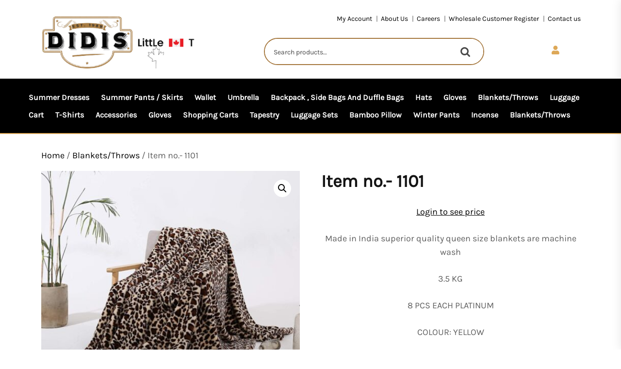

--- FILE ---
content_type: text/css
request_url: https://didis.ca/wp-content/themes/omega-digital-store/style.css?ver=6.8.3
body_size: 20500
content:
@charset "UTF-8";
/*
Theme Name: Omega Digital Store
Theme URI: https://www.omegathemes.com/products/free-online-store-wordpress-theme
Author: Omega Themes
Author URI: https://www.omegathemes.com/
Description: The Omega Digital Store WordPress Theme is a versatile, feature-rich solution for creating a dynamic online store. Designed for e-commerce businesses, this theme provides a storefront that can be customized to sell a wide range of products, from electronics and beauty items to clothing and groceries. It is perfect for B2B and B2C businesses, offering easy integration with various e-commerce tools to enhance the shopping experience. The Omega Digital Store WordPress Theme supports product promotion, customer support, and product recommendations, ensuring a smooth customer journey. With built-in features like loyalty programs, multi-currency support, and discount codes, it caters to businesses of all sizes and niches. The theme is visually appealing, with modern design templates that allow you to display products in an organized, attractive way. It is fully responsive, ensuring your store looks great on any device. Storefront product visibility is enhanced with easy-to-navigate pages, and you can manage your inventory seamlessly. Additionally, the theme integrates with popular payment gateways for secure ecommerce transactions. Features like storefront analytics tools, customer reviews, and upselling tools provide valuable insights to boost conversions and improve customer retention. Whether you're selling physical goods, digital downloads, or offering subscription services, the Omega Digital Store WordPress Theme is an all-in-one solution for a successful online storefront.
Requires at least: 5.3
Tested up to: 6.7
Requires PHP: 5.6
Version: 1.0.7
License: GNU General Public License v2 or later
License URI: http://www.gnu.org/licenses/gpl-2.0.html
Text Domain: omega-digital-store
Tags: blog, e-commerce, portfolio, one-column, two-columns, right-sidebar, left-sidebar, grid-layout, wide-blocks, custom-background, custom-logo, custom-menu, custom-colors, custom-header, featured-images, post-formats, rtl-language-support, translation-ready, theme-options, threaded-comments, footer-widgets
*/

/*--------------------------------------------------------------
>>> TABLE OF CONTENTS:
----------------------------------------------------------------
# Normalize
# Typography
# Elements
# Forms
# Header
# Navigation
	## Links
	## Menus
# Accessibility
# Alignments
# Clearings
# Widgets
# Content
	## Posts and pages
	## Comments
# Infinite scroll
# Social Icon
# Gutenberg
# Media
	## Captions
	## Galleries
# Footer
--------------------------------------------------------------*/

/*--------------------------------------------------------------
# Normalize
--------------------------------------------------------------*/
html {
    line-height: 1.15;
    -webkit-text-size-adjust: 100%;
}
body {
    border: none;
    margin: 0;
    padding: 0;
}
h1 {
    font-size: 2em;
    margin: 0.67em 0;
}
hr {
    box-sizing: content-box;
    height: 0;
    overflow: visible;
}
pre {
    font-family: var(--font-main);
    font-size: 1em;
}
a {
    background-color: transparent;
}
abbr[title] {
    border-bottom: none;
    text-decoration: underline;
    text-decoration: underline dotted;
}
b,
strong {
    font-weight: bolder;
}
code,
kbd,
samp {
    font-family: var(--font-main);
    font-size: 1em;
}
small {
    font-size: 85%;
}
img {
    border-style: none;
}
button,
input,
optgroup,
select,
textarea {
    font-size: 100%;
    line-height: 1.15;
    margin: 0;
}
button,
input {
    overflow: visible;
    font-family: var(--font-main);
}
button,
select {
    text-transform: none;
}
button,
[type="button"],
[type="reset"],
[type="submit"] {
    -webkit-appearance: button;
}
button::-moz-focus-inner,
[type="button"]::-moz-focus-inner,
[type="reset"]::-moz-focus-inner,
[type="submit"]::-moz-focus-inner {
    border-style: none;
    padding: 0;
}
button:-moz-focusring,
[type="button"]:-moz-focusring,
[type="reset"]:-moz-focusring,
[type="submit"]:-moz-focusring {
    outline: 1px dotted ButtonText;
}
fieldset {
    padding: 0.35em 0.75em 0.625em;
}
legend {
    box-sizing: border-box;
    color: inherit;
    display: table;
    max-width: 100%;
    padding: 0; /* 3 */
    white-space: normal;
}
progress {
    vertical-align: baseline;
}
textarea {
    overflow: auto;
}
[type="checkbox"],
[type="radio"] {
    box-sizing: border-box;
    padding: 0;
}
[type="number"]::-webkit-inner-spin-button,
[type="number"]::-webkit-outer-spin-button {
    height: auto;
}
[type="search"] {
    -webkit-appearance: textfield;
    outline-offset: -2px;
}
[type="search"]::-webkit-search-decoration {
    -webkit-appearance: none;
}
::-webkit-file-upload-button {
    -webkit-appearance: button;
    font: inherit;
}
details {
    display: block;
}
summary {
    display: list-item;
}
template {
    display: none;
}
[hidden] {
    display: none;
}
:root {
    --global-color: #191F58;
    --secondary-color: #F5B4B4;
    --font-head: "Roboto", sans-serif;
    --font-main: "Roboto", sans-serif;
    --swiper-navigation-size: 2.6rem;
}
/*--------------------------------------------------------------
# Typography
--------------------------------------------------------------*/
html {
    font-size: 62.5%; /* 1rem = 10px */
}
body,
button,
input,
select,
optgroup,
textarea {
    font-weight: 400;
    font-size: 1.8rem;
    line-height: 1.6;
    -webkit-font-smoothing: antialiased;
}
body {
    font-family: var(--font-main);
    color: #5e5e5e;
}

h1,
h2,
h3,
h4,
h5,
h6 {
    line-height: 1.2;
    clear: both;
    font-weight: bold;
    font-family: var(--font-head);
}
h1,
h2 {
    margin: 0 0 2rem;
    color: #141414;
}
h3,
h4,
h5,
h6 {
    margin: 0 0 1.5rem;
    color: #141414;
}
.entry-title {
    font-weight: bold;
}
.entry-title a {
    background-image: linear-gradient(180deg, transparent 94%, #000 0);
    background-size: 0% 100%;
    background-repeat: no-repeat;
    -webkit-transition: background-size 0.4s ease;
    -moz-transition: background-size 0.4s ease;
    transition: background-size 0.4s ease;
}
.entry-title a:hover {
    text-decoration: none;
    background-size: 100% 100%;
}
.entry-title-large {
    font-size: 5.4rem;
}
.entry-title-big {
    font-size: 4.2rem;
}
.entry-title-medium {
    font-size: 2.2rem;
}
.entry-title-small {
    font-size: 1.6rem;
}
@media (max-width: 991px) {
    .entry-title-big {
        font-size: 2.7rem;
    }
}
p {
    margin-bottom: 1.5em;
    font-family: var(--font-main);
    margin-top: 0;
}
dfn,
cite,
em,
i {
    font-style: italic;
}
blockquote {
    margin: 0 1.5em;
}
address {
    margin: 0 0 1.5em;
}
pre {
    background: #eee;
    font-family: var(--font-main);
    font-size: 15px;
    font-size: 0.9375rem;
    line-height: 1.6;
    margin-bottom: 1.6em;
    max-width: 100%;
    overflow: auto;
    padding: 1.6em;
}
code,
kbd,
tt,
var {
    font-family: var(--font-main);
    font-size: 15px;
    font-size: 0.9375rem;
}
abbr,
acronym {
    border-bottom: 1px dotted #666;
    cursor: help;
}
mark,
ins {
    text-decoration: none;
}
big {
    font-size: 125%;
}
::-moz-selection {
    background: #070707;
    color: #fff;
}
::selection {
    background: #070707;
    color: #fff;
}
/*--------------------------------------------------------------
# Elements
--------------------------------------------------------------*/
html {
    box-sizing: border-box;
}
*,
::after,
::before {
    -webkit-box-sizing: border-box;
    -moz-box-sizing: border-box;
    box-sizing: border-box;
}
body {
    background: #ffffff;
}
.body-scroll-locked {
    overflow: hidden;
}
hr {
    background-color: #ccc;
    border: 0;
    height: 1px;
    margin-bottom: 1.5em;
}
ul,
ol {
    margin-top: 0;
    margin-bottom: 1rem;
}
ul {
    list-style: disc;
}
ol {
    list-style: decimal;
}
li > ul,
li > ol {
    margin-bottom: 0;
    margin-left: 1.5em;
}
dt {
    font-weight: bold;
}
dd {
    margin: 0 1.5em 1.5em;
}
img {
    height: auto;
    max-width: 100%;
    vertical-align: top;
}
figure {
    margin: 1em 0;
}
table {
    margin: 0 0 1.5em;
    width: 100%;
}
.data-bg {
    background-color: var(--secondary-color);
    background-size: cover;
    background-position: center;
    background-repeat: no-repeat;
    display: block;
    overflow: hidden;
    width: 100%;
}
.data-bg-fixed {
    background-attachment: fixed;
}
.data-bg-large {
    height: 700px;
}
.data-bg-big {
    height: 575px;
}
.data-bg-medium {
    height: 400px;
}
.data-bg-small {
    height: 290px;
}
.data-bg-xsmall {
    height: 180px;
}
.data-bg-thumbnail {
    height: 140px;
}
@media (max-width: 991px) {
    .data-bg-large,.data-bg-big,.data-bg-medium,.data-bg-small,.data-bg-xsmall,.data-bg-thumbnail {
        height: 250px;
    }
}

/*----------------------------------------------------*/

figure.wp-block-gallery.columns-3 {
    padding-right: 10%;
}
/* Gallery */

.wp-block-gallery {
    margin-bottom: 28px;
    margin-left: 0;
}

.wp-block-gallery figcaption {
    font-style: italic;
}

.wp-block-gallery.aligncenter {
    display: flex;
    margin: 0 -8px;
}

figure.wp-block-gallery.columns-3{
    padding-right: 15%;
}

figure.wp-block-gallery.columns-2{
    padding-right: 1%;
}

ul.blocks-gallery-grid {
    width: 70%;
}

h2.entry-title.entry-title-medium, h1.entry-title.entry-title-large span {
    word-wrap: break-word;
}

.wp-block-button__link{
    border-radius: 30px;
}

/*--------------------------------------------------------------
# Forms
--------------------------------------------------------------*/
fieldset {
    border: 0.2rem solid #e1e1e3;
    margin-bottom: 3rem;
    margin-top: 3rem;
    padding: 2rem;
}
fieldset > *:first-child {
    margin-top: 0;
}
fieldset > *:last-child {
    margin-bottom: 0;
}
form {
    margin-bottom: 3rem;
    margin-top: 3rem;
}
form > *:first-child {
    margin-top: 0;
}
form > *:last-child {
    margin-bottom: 0;
}
legend {
    font-size: 0.85em;
    font-weight: 700;
    padding: 0 1rem;
}
label {
    display: block;
    font-size: 1.5rem;
    font-weight: 600;
    margin: 0 0 0.5rem 0;
}
label.inline,
input[type="checkbox"] + label {
    display: inline;
    font-weight: 400;
    margin-left: 0.5rem;
}
input,
textarea,
button,
.select {
    line-height: 1;
}
input,
textarea,
.select {
    border-color: #000;
}
input[type="text"],
input[type="password"],
input[type="email"],
input[type="url"],
input[type="date"],
input[type="month"],
input[type="time"],
input[type="datetime"],
input[type="datetime-local"],
input[type="week"],
input[type="number"],
input[type="search"],
input[type="tel"],
input[type="color"],
textarea {
    -webkit-appearance: none;
    -moz-appearance: none;
    background: transparent;
    border-radius: 0;
    border-style: solid;
    border-width: 0.2rem;
    box-shadow: none;
    color: inherit;
    display: block;
    margin: 0;
    max-width: 100%;
    outline: none;
    padding: 1.5rem 1.8rem;
    width: 100%;
}
input[type="text"]:hover,
input[type="text"]:focus,
input[type="password"]:hover,
input[type="password"]:focus,
input[type="email"]:hover,
input[type="email"]:focus,
input[type="url"]:hover,
input[type="url"]:focus,
input[type="date"]:hover,
input[type="date"]:focus,
input[type="month"]:hover,
input[type="month"]:focus,
input[type="time"]:hover,
input[type="time"]:focus,
input[type="datetime"]:hover,
input[type="datetime"]:focus,
input[type="datetime-local"]:hover,
input[type="datetime-local"]:focus,
input[type="week"]:hover,
input[type="week"]:focus,
input[type="number"]:hover,
input[type="number"]:focus,
input[type="search"]:hover,
input[type="search"]:focus,
input[type="tel"]:hover,
input[type="tel"]:focus,
input[type="color"]:hover,
input[type="color"]:focus,
textarea:hover,
textarea:focus {
    border-color: var(--global-color);
}
textarea {
    height: 12rem;
    line-height: 1.5;
    width: 100%;
}
select {
    font-size: inherit;
}
input::-webkit-input-placeholder {
    line-height: normal;
}
input:-ms-input-placeholder {
    line-height: normal;
}
input::-moz-placeholder {
    line-height: normal;
}
input[type="search"]::-webkit-search-decoration,
input[type="search"]::-webkit-search-cancel-button,
input[type="search"]::-webkit-search-results-button,
input[type="search"]::-webkit-search-results-decoration {
    display: none;
    opacity: 0;
    visibility: hidden;
}
button,
.button,
.wp-block-search__button,
.wp-block-button__link,
.wp-block-file .wp-block-file__button,
input[type="button"],
input[type="reset"],
input[type="submit"] {
    -webkit-appearance: none;
    -moz-appearance: none;
    border: 0.2rem solid;
    background: var(--global-color);
    border-color: var(--global-color);
    color: inherit;
    cursor: pointer;
    display: inline-block;
    margin: 0;
    padding: 1.5rem 2rem;
    text-align: center;
    text-decoration: none;
    transition: opacity 0.15s linear;
    color: #fff !important;
}
.wp-block-button.is-style-outline .wp-block-button__link{
    border: solid 2px var(--global-color);
    color: var(--global-color) !important;
}
.wp-block-button.is-style-squared .wp-block-button__link{
    border-radius: 0;
}
button:hover,
.button:hover,
.wp-block-search__button:hover,
.wp-block-button__link:hover,
.wp-block-file__button:hover,
input[type="button"]:hover,
input[type="reset"]:hover,
input[type="submit"]:hover,
button:focus,
.button:focus,
.wp-block-search__button:focus,
.wp-block-button__link:focus,
.wp-block-file__button:focus,
input[type="button"]:focus,
input[type="reset"]:focus,
input[type="submit"]:focus {
    text-decoration: none;
    border-color: var(--global-color);
}
button:focus,
.button:focus,
.wp-block-search__button:focus,
.wp-block-button__link:focus,
.wp-block-file__button:focus,
input[type="button"]:focus,
input[type="reset"]:focus,
input[type="submit"]:focus {
    outline: 2px solid;
}
button:hover,
.button:hover,
.wp-block-search__button:hover,
.wp-block-button__link:hover,
.wp-block-file__button:hover,
input[type="button"]:hover,
input[type="reset"]:hover,
input[type="submit"]:hover,
button:active,
.button:active,
.wp-block-search__button:active,
.wp-block-button__link:active,
.wp-block-file__button:active,
input[type="button"]:active,
input[type="reset"]:active,
input[type="submit"]:active {
    outline: none;
}
.post-password-form {
    padding: 40px;
    background: #f8f9fa;
}
.post-password-form label {
    margin-bottom: 0;
    -webkit-box-flex: 1;
    -ms-flex: 1;
    flex: 1;
}
.post-password-form input[type="password"] {
    min-height: 40px;
}
.post-password-form input[type="submit"] {
    padding: 0 2rem;
    min-height: 40px;
    height: 100%;
    border-radius: 0;
}
.post-password-form > p:first-child {
    font-size: 1.25rem;
    margin-bottom: 2rem;
}
.post-password-form > p:last-child {
    display: -webkit-box;
    display: -ms-flexbox;
    display: flex;
    -webkit-box-align: end;
    -ms-flex-align: end;
    align-items: flex-end;
    margin-bottom: 0;
}
.btn-fancy {
    position: relative;
    display: inline-block;
    vertical-align: middle;
    width: auto;
    margin: 0;
    font-size: 15px;
    font-weight: 600;
    text-decoration: none;
    border-radius: 30px;
    outline: 0;
    transition: color 0.4s ease-out, background-color 0.2s ease-out,
    border-color 0.2s ease-out;
    padding: 9px 45px;
}
.btn-fancy-primary {
    background-color: #fff;
    color: var(--global-color);
}
.tag-title h3, .tag-title h1,h1.entry-title,.breadcrumbs ul .trail-item span,.widget-area-wrapper .widget_recent_entries ul li a,.widget a {
    overflow-wrap: anywhere;
}
.entry-content p{
    overflow-wrap: anywhere;
}
.wp-block-search__button{
    border-radius: 0px;
}
.btn-fancy-secondary {
    background-color: var(--global-color);
    color: #fff;
}
.btn-fancy-primary:hover,
.btn-fancy-primary:focus {
    background-color: var(--secondary-color);
    color: #fff;
}
.btn-fancy-secondary:hover,
.btn-fancy-secondary:focus {
    background-color: #000;
    color: #fff;
}
.topbar-info-icon svg polyline,
.topbar-info-icon svg line {
    fill: none;
    stroke: currentColor;
    stroke-miterlimit: 10;
    stroke-dasharray: 40;
    stroke-dashoffset: 0;
    transition: stroke-dashoffset 0.8s cubic-bezier(0.39, 0.58, 0.57, 1);
}
.theme-btn-link {
    font-size: 1.6rem;
}
.theme-btn-link:hover .topbar-info-icon svg polyline,
.theme-btn-link:hover .topbar-info-icon svg line,
.theme-btn-link:focus .topbar-info-icon svg polyline,
.theme-btn-link:focus .topbar-info-icon svg line {
    stroke-dashoffset: 80;
}

/*--------------------------------------------------------------
# woocommerce
--------------------------------------------------------------*/

.woocommerce span.onsale {
    background-color: var(--global-color);
}

.woocommerce:where(body:not(.woocommerce-block-theme-has-button-styles)) a.button {
    background-color: var(--global-color);
    color: #fff;
}

.woocommerce ul.products li.product .price,
.woocommerce div.product p.price,
.woocommerce div.product span.price {
    color: var(--global-color);
}

.woocommerce ul.products li.product .button,
.woocommerce:where(body:not(.woocommerce-block-theme-has-button-styles)) #respond input#submit,
.woocommerce:where(body:not(.woocommerce-block-theme-has-button-styles)) a.button,
.woocommerce:where(body:not(.woocommerce-block-theme-has-button-styles)) button.button,
.woocommerce:where(body:not(.woocommerce-block-theme-has-button-styles)) input.button,
:where(body:not(.woocommerce-block-theme-has-button-styles)) .woocommerce #respond input#submit,
:where(body:not(.woocommerce-block-theme-has-button-styles)) .woocommerce a.button,
:where(body:not(.woocommerce-block-theme-has-button-styles)) .woocommerce button.button,
:where(body:not(.woocommerce-block-theme-has-button-styles)) .woocommerce input.button,
.woocommerce:where(body:not(.woocommerce-block-theme-has-button-styles)) #respond input#submit.alt,
.woocommerce:where(body:not(.woocommerce-block-theme-has-button-styles)) a.button.alt,
.woocommerce:where(body:not(.woocommerce-block-theme-has-button-styles)) button.button.alt,
.woocommerce:where(body:not(.woocommerce-block-theme-has-button-styles)) input.button.alt,
:where(body:not(.woocommerce-block-theme-has-button-styles)) .woocommerce #respond input#submit.alt,
:where(body:not(.woocommerce-block-theme-has-button-styles)) .woocommerce a.button.alt,
:where(body:not(.woocommerce-block-theme-has-button-styles)) .woocommerce button.button.alt,
:where(body:not(.woocommerce-block-theme-has-button-styles)) .woocommerce input.button.alt,a.added_to_cart.wc-forward,
.woocommerce-Address-title.title a {
    color: #000;
    display: block;
    font-size: 15px;
    font-weight: 600;
}

.woocommerce ul.products li.product .button:hover,
.woocommerce:where(body:not(.woocommerce-block-theme-has-button-styles)) #respond input#submit:hover,
.woocommerce:where(body:not(.woocommerce-block-theme-has-button-styles)) a.button:hover,
.woocommerce:where(body:not(.woocommerce-block-theme-has-button-styles)) button.button:hover,
.woocommerce:where(body:not(.woocommerce-block-theme-has-button-styles)) input.button:hover,
:where(body:not(.woocommerce-block-theme-has-button-styles)) .woocommerce #respond input#submit:hover,
:where(body:not(.woocommerce-block-theme-has-button-styles)) .woocommerce a.button:hover,
:where(body:not(.woocommerce-block-theme-has-button-styles)) .woocommerce button.button:hover,
:where(body:not(.woocommerce-block-theme-has-button-styles)) .woocommerce input.button:hover,
.woocommerce:where(body:not(.woocommerce-block-theme-has-button-styles)) #respond input#submit.alt:hover,
.woocommerce:where(body:not(.woocommerce-block-theme-has-button-styles)) a.button.alt:hover,
.woocommerce:where(body:not(.woocommerce-block-theme-has-button-styles)) button.button.alt:hover,
.woocommerce:where(body:not(.woocommerce-block-theme-has-button-styles)) input.button.alt:hover,
:where(body:not(.woocommerce-block-theme-has-button-styles)) .woocommerce #respond input#submit.alt:hover,
:where(body:not(.woocommerce-block-theme-has-button-styles)) .woocommerce a.button.alt:hover,
:where(body:not(.woocommerce-block-theme-has-button-styles)) .woocommerce button.button.alt:hover,
:where(body:not(.woocommerce-block-theme-has-button-styles)) .woocommerce input.button.alt:hover .woocommerce:where(body:not(.woocommerce-block-theme-has-button-styles)) button.button:hover,
:where(body:not(.woocommerce-block-theme-has-button-styles)) .woocommerce a.button.alt:hover {
    color: #000;
}

h2.woocommerce-loop-product__title,
.woocommerce ul.products li.product .price {
    text-align: center;
}

:where(body:not(.woocommerce-block-theme-has-button-styles)) .woocommerce button.button:hover,
.woocommerce:where(body:not(.woocommerce-block-theme-has-button-styles)) button.button.alt:hover {
    color: #ffffff;
}

a.added_to_cart.wc-forward {
    padding: 5px 120px;
    border-radius: 5px;
    margin-top: 12px;
    font-size: 15px;
    font-weight: 600;
    color: #000 !important;
    border: 2px solid #000;
}

p.order-again a,a.woocommerce-button.button.view{
    background: var(--global-color) !important;
}

.woocommerce-cart table.cart td.actions .coupon .input-text {
    font-size: 14px;
}

.woocommerce table.cart td.actions .input-text,
.woocommerce-page #content table.cart td.actions .input-text,
.woocommerce-page table.cart td.actions .input-text {
    width: 118px;
}

:where(body:not(.woocommerce-block-theme-has-button-styles)) .woocommerce a.button {
    color: #fff !important;
}

#customer_details input[type="text"] {
    padding: 0.5rem 1.8rem;
}

.woocommerce .quantity .qty {
    width: 80px;
}

.quantity input[type="number"] {
    padding: 2px;
}

nav.woocommerce-MyAccount-navigation ul {
    list-style: none;
    padding: 0;
}

nav.woocommerce-MyAccount-navigation ul li {
    border: solid 2px #e5e5e5;
    padding: 10px;
    margin-bottom: 10px;
    box-shadow: 0px 0px 0 0 #e5e5e5;
    font-weight: 500;
}

.woocommerce .star-rating {
    margin: 0 auto 10px !important;
}

.woocommerce .star-rating span,
.woocommerce p.stars a {
    color: #ffcc05;
}

.woocommerce nav.woocommerce-pagination ul li span.current {
    background: var(--global-color);
    color: #222;
}

.wp-block-woocommerce-cart .wc-block-cart__submit-button,
.wc-block-components-checkout-place-order-button,
.wc-block-components-totals-coupon__button {
    background: var(--global-color);
    color: #fff !important;
    text-decoration: none !important;
    border-radius: 10px;
    border: none !important;
    padding: 10px;
    border: 2px solid transparent;
    width: 50%;
}

.wp-block-woocommerce-cart .wc-block-cart__submit-button:hover {
    border: 2px solid var(--global-color);
    background: var(--global-color);
    color: #fff !important;
}

button:hover,
.button:hover,
.wp-block-search__button:hover,
.wp-block-button__link:hover,
.wp-block-file__button:hover,
input[type="button"]:hover,
input[type="reset"]:hover,
input[type="submit"]:hover,
button:focus,
.button:focus,
.wp-block-search__button:focus,
.wp-block-button__link:focus,
.wp-block-file__button:focus,
input[type="button"]:focus,
input[type="reset"]:focus,
input[type="submit"]:focus {
    color: #ffffff;
}

.wp-block-woocommerce-cart .wc-block-cart-items,
.wp-block-woocommerce-cart-order-summary-block {
    border: 1px solid #dee2e6 !important;
    padding: 10px;
    border-radius: 10px;
}

.wp-block-woocommerce-cart .wc-block-cart-items__header-image,
.wc-block-cart-items__header-total {
    padding: 10px !important;
}

.wp-block-woocommerce-cart .wc-block-cart .wc-block-cart__submit-container {
    margin-top: 20px;
}

.wp-block-woocommerce-cart .wc-block-components-product-badge {
    background: #e5a500;
    color: #fff !important;
    padding: 10px !important;
    margin-bottom: 5px;
    margin-top: 5px;
}

a.wc-block-components-product-name,
.wc-block-components-product-name {
    font-size: 22px !important;
    color: #000 !important;
    text-decoration: none !important;
}

.wc-block-components-order-summary-item__quantity {
    background: var(--global-color) !important;
    color: #fff !important;
    border: none !important;
    box-shadow: none !important;
}

.wc-block-components-sidebar-layout {
    flex-flow: column-reverse !important;
}

.wc-block-components-sidebar-layout .wc-block-components-main {
    padding-right: 0% !important;
    width: 100% !important;
}

.wc-block-components-sidebar {
    width: 100% !important;
}

.wp-block-woocommerce-cart.alignwide {
    margin-right: auto !important;
    margin-left: auto !important;
}

.wc-block-components-totals-footer-item .wc-block-components-totals-item__value,
.wc-block-components-totals-footer-item .wc-block-components-totals-item__label,
.wc-block-components-totals-item__label,
.wc-block-components-totals-item__value,
.wc-block-components-product-metadata .wc-block-components-product-metadata__description>p,
.is-medium table.wc-block-cart-items .wc-block-cart-items__row .wc-block-cart-item__total .wc-block-components-formatted-money-amount,
.wc-block-components-quantity-selector input.wc-block-components-quantity-selector__input,
.wc-block-components-quantity-selector .wc-block-components-quantity-selector__button,
.wc-block-components-quantity-selector,
table.wc-block-cart-items .wc-block-cart-items__row .wc-block-cart-item__quantity .wc-block-cart-item__remove-link,
.wc-block-components-product-price__value.is-discounted,
del.wc-block-components-product-price__regular {
    color: #000 !important;
}

.wc-block-components-totals-wrapper:after {
    border-color: #000 !important;
}

tbody.wc-block-cart-items {
    border: 1px solid #000;
    border-radius: 30px;
}

.wc-block-components-product-metadata .wc-block-components-product-metadata__description>p,
button.wc-block-cart-item__remove-link {
    font-size: 14px !important;
}

.is-medium table.wc-block-cart-items .wc-block-cart-items__row {
    grid-template-columns: 270px 47px !important;
    padding: 16px 16px !important;
}

.wp-block-woocommerce-cart .wc-block-components-product-badge {
    display: none;
}

.wp-block-woocommerce-cart .wc-block-cart__submit-button:hover {
    border: unset !important;
}

a.components-button.wc-block-components-button.wp-element-button.wc-block-cart__submit-button.contained {
    text-decoration: none;
}

.wc-block-components-text-input input[type=text] {
    padding: 14px !important;
}

.woocommerce div.product p.price, .woocommerce div.product span.price{
    color: var(--global-color);
}
.products button,.products .button,.products .wp-block-search__button,.products .wp-block-button__link,.products .wp-block-file .wp-block-file__button,.products input[type="button"],.products input[type="reset"],.products input[type="submit"],.products .woocommerce ul.products li.product .button,.products a.added_to_cart.wc-forward{
    padding: 10px 25px !important;
    text-align: center;
}

.tinv-wraper.woocommerce.tinv-wishlist.tinvwl-after-add-to-cart.tinvwl-loop-button-wrapper.tinvwl-woocommerce_after_shop_loop_item {
    text-align: center;
}
.wc-block-checkout__actions_row .wc-block-components-checkout-place-order-button--full-width{
    width: auto !important;
}
.wc-block-components-checkout-return-to-cart-button {
    background: var(--global-color);
    color: #fff !important;
    text-decoration: none !important;
    border-radius: 10px;
    border: none !important;
    padding: 15px;
}

/*--------------------------------------------------------------
## Sticky
--------------------------------------------------------------*/

.stick_head {
  position: fixed !important;
  width: 100%;
  z-index: 9999;
  top: 0;
  left: 0;
  background:#000;
}
.lower-header.login-user.stick_head {
  margin-top: 32px;
  background: var(--global-color);
}
.header-navbar.lower-header.login-user.stick_head{
    padding-bottom: 2rem;
}

/*--------------------------------------------------------------
# Header
--------------------------------------------------------------*/
#top-header {
    padding: 10px 0;
    color: #5e5e5e;
}
.header-navbar.lower-header.login-user {
    min-height: auto !important;
    padding-bottom: 0px;
}
span.currency form.woocommerce-currency-switcher-form.woocs_show_flags {
    margin: 0px;
}
#google_language_translator select.goog-te-combo {
    color: #474747 !important;
}
#google_language_translator div.skiptranslate.goog-te-gadget {
    display: block !important;
}
#top-header svg {
    fill: #474747;
    margin-right: 10px;
}
#google_language_translator select.goog-te-combo {
    margin: 0px;
    border: 0px !important;
    font-size: 15px;
    font-weight: 400;
}
.chosen-container-single .chosen-single {
    border: 0px !important;
    box-shadow: none !important;
    background: transparent !important;
}
#top-header p {
    margin-bottom: 0;
    color: #474747;
    font-size: 15px;
    font-weight: 400;
}

.menu-area-header a {
    margin-right: 10px;
    color: #474747;
    font-size: 16px;
    font-weight: 400;
}

h1.site-title{
    margin-bottom: 0;
}

.header-areas-box p,.header-areas-box h6 {
    margin-bottom: 0;
}
.header-navbar.lower-header .wrapper.header-wrapper{
    justify-content: left;
    gap:30px;
}
header#site-header{
    position: relative;
}
header#site-header::before {
    content: '';
    position: absolute;
    margin-top: 0px;
    top: 0;
    left: 0;
    width: 100%;
    height: 100%;
    clip-path: polygon(0 0, 100% 0, 93% 100%, 0 100%);
    background: var(--global-color);
    z-index: -1;
    pointer-events: none;
}


.serach_inner button.search-submit {
  border: 0;
  background: transparent;
}
.serach_inner button.product-btn svg{
    fill: #ffffff;
    margin-left: 10px;
}
.serach_inner form.woocommerce-product-search {
    display: table;
    border-radius: 0px 30px 30px 0px;
    margin: 0 auto;
    max-width: 700px;
    width: 450px;
    float: none;
    background: #fff;
    color: #000;
    border: none;
    position: relative;
}
.serach_inner .product-category-area {
    position: relative;
}
.serach_inner input[type="search"]::placeholder{
    font-size: 14px;
    font-weight: 400;
    color: #474747;
}
.serach_inner .woocommerce-product-search button {
    padding: 16.5px 35px;
    background: url(lib/search.png) no-repeat scroll var(--secondary-color) 23px 15px;
    text-align: center;
    text-indent: -9999px;
    border: none;
    cursor: pointer;
    right: 0px;
    position: absolute;
    border-radius: 0 30px 30px 0;
    top: 0;
}

.serach_inner input#woocommerce-product-search-field-0 {
    float: left;
    border: none;
}

.header-areas-right svg {
    margin-right: 10px;
}
button.product-btn {
    border: 0px;
    background: #639ED3;
    border-radius: 30px 0px 0px 30px;
    font-size: 14px;
    font-weight: 400;
    padding: 17.5px 30px;
}
.serach_inner .serach_inner form.woocommerce-product-search{
    border-radius: 30px;
}
span.phone-area a{
    color: #fff;
    margin-right: 15px;
}

span.phone-area svg,.account-area svg,.cart_no svg {
    fill: var(--secondary-color);
}
.serach_inner {
    display: flex;
}
.login-user .product-category-area{
    position: relative;
    width: 300px;
}

.lower-header button.product-btn svg {
    margin-left: 10px;
}
.login-user .product-category-area button.product-btn svg{
    fill: #141414;
}
.lower-header button.product-btn {
    background: var(--secondary-color);
    padding: 15px;
    border: none;
    font-size: 15px;
    font-weight: 400;
    width: 100%;
    font-size: 16px;
    border-radius: 0;
    color: #141414 !important;
}

.lower-header button.product-btn:hover{
    color: #222222;
}

.lower-header .product-cat,.serach_inner .product-cat {
    background: #fff;
    box-shadow: 0 2px 15px rgba(0,0,0,0.1);
    list-style: none;
    position: absolute;
    width: 100%;
    z-index: 999;
    display: none;
}

.lower-header .product-cat li ,.serach_inner .product-cat li{
    padding: 10px;
    border-bottom: solid 2px #ededed;
}

.lower-header .product-cat li a,.serach_inner .product-cat li a {
    color: #5e5e5e;
    font-size: 16px;
}

.lower-header .product-cat li svg,.serach_inner .product-cat li svg {
    float: right;
    font-size: 10px;
    margin: 5px 0;
}

.header-titles .custom-logo-name {
    display: block;
    font-size: 30px;
    font-weight: 700;
    line-height: 1.2;
    margin: 0 auto;
}
.header-titles .custom-logo-name {
    color: #fff;
}
@media (max-width: 767px) {
    .header-titles .custom-logo-name {
        font-size: 2.8rem;
    }
}
.header-navigation-wrapper {
    position: relative;
}
.header-navbar {
    align-items: center;
    display: flex;
    min-height: 10rem;
    padding-bottom: 2rem;
    padding-top: 2rem;
    position: relative;
    transition: none;
}
.header-wrapper {
    display: flex;
    flex-wrap: inherit;
    align-items: center;
    justify-content: space-between;
}
.header-wrapper .header-areas-left,
.header-wrapper .header-areas-center,
.header-wrapper .header-areas-right {
    display: flex;
    align-items: center;
}
.header-wrapper .header-areas-left {
    justify-content: flex-start;
}
.header-wrapper .header-areas-center {
    justify-content: center;
    flex-grow: 1;
}
.header-wrapper .header-areas-center .site-description {
    text-align: center;
}
.header-wrapper .header-areas-right {
    justify-content: flex-end;
}
.main-nav-controls,
.navbar-controls {
    display: flex;
}
.main-nav-controls {
    align-items: center;
}
.navbar-controls {
    flex-shrink: 0;
    align-items: center;
    justify-content: flex-end;
    overflow: hidden;
}
.navbar-control {
    background: transparent;
    border-color: transparent;
    color: inherit;
    align-items: center;
    display: flex;
    justify-content: flex-end;
    line-height: 1;
    margin: 0 1.25rem;
    padding: 0;
    position: relative;
    text-decoration: none;
    text-transform: uppercase;
    letter-spacing: .1em;
    font-size: 12px;
}
.navbar-control .svg-icon {
    display: inline-block;
    vertical-align: middle;
}
.main-nav-controls .navbar-control {
    margin: 0 1.25rem 0 auto;
}
.navbar-control:hover,
.navbar-control:focus,
.navbar-control:active {
    outline: none;
    border-color: transparent;
}
.navbar-control-trigger:focus {
    outline: none;
}
.navbar-control:focus-visible > .navbar-control-trigger {
    outline: 2px solid;
}
.header-searchbar {
    background: rgba(0, 0, 0, 0.42);
    width: 100%;
    height: 100%;
    position: fixed;
    left: 0;
    right: 0;
    top: 0;
    z-index: 999;
    -webkit-transition: all 0.7s ease;
    -moz-transition: all 0.7s ease;
    -ms-transition: all 0.7s ease;
    -o-transition: all 0.7s ease;
    transition: all 0.7s ease;
    transform: translateY(-100%);
    -o-transform: translateY(-100%);
    -ms-transform: translateY(-100%);
    -webkit-transform: translateY(-100%);
    -ms-overflow-style: none;
    overflow: -moz-scrollbars-none;
}
.header-searchbar.header-searchbar-active {
    transform: translateY(0);
    -o-transform: translateY(0);
    -ms-transform: translateY(0);
    -webkit-transform: translateY(0);
}
.admin-bar .header-searchbar.header-searchbar-active {
    top: 32px;
}
@media (max-width: 782px) {
    .admin-bar .header-searchbar.header-searchbar-active {
        top: 46px;
    }
    .wc-block-cart .wc-block-cart__submit-container--sticky {
        bottom: unset !important;
    }
    .wp-block-woocommerce-cart .wc-block-cart__submit-button {
        width: 100%;
    }
    .wp-block-woocommerce-cart-order-summary-block {
        margin-top: 20px;
    }
    .is-mobile table.wc-block-cart-items .wc-block-cart-items__row .wc-block-cart-item__total .wc-block-components-formatted-money-amount{
        display: none !important;
    }
}
.header-searchbar-inner {
    transform: translateY(-100%);
    transition: transform 0.15s linear, box-shadow 0.15s linear;
}
.header-searchbar-active .header-searchbar-inner {
    box-shadow: 0 0 2rem 0 rgba(0, 0, 0, 0.08);
    transform: translateY(0);
    transition: transform 0.25s ease-in-out, box-shadow 0.1s 0.25s linear;
}
.header-searchbar-area {
    display: flex;
    justify-content: space-between;
    padding-bottom: 8rem;
    padding-top: 8rem;
}
.header-searchbar form {
    margin: 0;
    position: relative;
    width: 100%;
}
.header-searchbar .close-popup {
    margin-left: 1rem;
}

/*--------------------------------------------------------------
# Slider
--------------------------------------------------------------*/

.slider-main-box {
    display: flex;
    gap:20px;
}
.slider-left-box {
    width: 85%;
}
.slider-right-box{
    width: 15%;
}
.sale-image img {
    width: 100%;
    height: 190px;
}
.custom-image-box:last-child{
    margin-bottom: 0px;
}
.custom-image-box {
    position: relative;
    margin-bottom: 20px;
}
.custom-content-box {
    position: absolute;
    top: 50%;
    padding: 10px 22px;
    left: 0px;
    right: 0px;
    transform: translateY(-50%);
    text-align: center;
}
.custom-content-box a.btn-fancy.btn-fancy-primary {
    padding: 6px 20px;
    font-size: 13px;
    font-weight: 400;
    text-decoration: none;
    color: #FFFFFF;
    background: var(--global-color);
}
.slider-left-box .main-carousel-caption .post-content h3 {
    font-family: Inter;
    font-size: 16px;
    font-weight: 400;
    color: #fff;
}
.slider-right-box .custom-content-box h5 {
    font-size: 16px;
    font-weight: 500;
    color: #141414;
}
.slider-left-box .main-carousel-caption .post-content a.btn-fancy.btn-fancy-primary {
    font-size: 14px;
    font-weight: 400;
    text-align: center;
    padding: 7px 45px;
    text-decoration: none;
}
.slider-left-box .main-carousel-caption .post-content header.entry-header h2 a {
    color: #ffffff !important;
    text-decoration: none;
    font-size: 40px;
    font-weight: 700;
}
#info-header svg {
    margin-right: 15px;
    fill: var(--secondary-color);
}
#info-header .header-wrapper {
    background: #ededed;
    padding: 15px 20px;
    color: #000;
}
#info-header p {
    font-family: Inter;
    font-size: 13px;
    font-weight: 400;
    color: #474747;
}
#info-header h6{
    font-size: 16px;
    color: #141414;
    font-weight: 500;
}
body.home .theme-custom-block {
    position: relative;
    padding: 0px 0 40px;
    background: rgba(0, 0, 0, 0) linear-gradient(128deg, var(--global-color) 77%, #ffffff 25%) repeat scroll 0 0;
    margin-top: -1px;
}

/*--------------------------------------------------------------
# Tab Product CSS
--------------------------------------------------------------*/
.theme-product-block {
    padding: 0;
}
.product-image {
    display: grid;
    grid-template-columns: auto auto auto;
    gap: 20px;
    text-align: center;
}
.theme-product-block h3 {
    font-size: 30px;
    text-align: center;
}
.product-image h5.product-text {
    font-size: 18px;
    font-weight: 400;
}
.product-image h5.product-text a{
    color: #141414;
}
.product-image h6.price {
    font-size: 22px;
    color: #47474766;
    font-weight: 400;
}
.product-rating {
    margin: 20px 0px;
    text-align: left;
}
.product-image .star-rating {
  overflow: hidden;
  position: relative;
  height: 1em;
  line-height: 1;
  font-size: 14px;
  font-family: star;
  color: #ffd146;
}
.product-image .star-rating::before {
  content: "\73\73\73\73\73";
  color: #ffd146;
  float: left;
  width: 100%;
  top: 0;
  left: 0;
  position: absolute;
}
.product-image .star-rating span::before {
  content: "\53\53\53\53\53";
  top: 0;
  position: absolute;
  left: 0;
  width: 100%;
}
.product-image a.added_to_cart.wc-forward{
    padding: 7px 20px;
    margin-left: 10px;
    font-size: 15px;
    font-weight: 400;
    color: #141414 !important;
    display: inline-block;
}
.product-image h6.price ins {
    color: var(--global-color);
    font-size: 22px;
    font-weight: 700;
}

.product-image .star-rating span {
  overflow: hidden;
  float: left;
  top: 0;
  left: 0;
  position: absolute;
  padding-top: 1.5em;
}

.product-img-box {
    position: relative;
    background: #F2F4F6;
}

.product-cart {
    position: absolute;
    bottom: 0;
    text-align: center;
    right: 0;
    left: 0;
}

.product-cart a {
    padding: 5px 20px;
    background: var(--secondary-color);
    border-color: var(--secondary-color);
    color: #141414 !important;
    font-size: 15px;
    font-weight: 400;
}
.heading-box .theme-header-areas.header-areas-left h3{
    margin-bottom: 0px;
}
.grid-items {
    text-align: left;
}
.product-image figure.product-img-box img {
    height: 300px;
    width: 100%;
    object-fit: cover;
}
a.product-button {
    padding: 5px 25px;
    border-radius: 30px;
    box-shadow: 2px 2px 6px 0px #D8D8D8;
    font-size: 12px;
    font-weight: 400;
    color: #141414;
}
.main-tab .tabcontent.active{
    display: block;
}
.main-tab .tabcontent{
    display: none;
}
.main-tab {
    display: flex;
    align-items: center;
    gap: 35px;
    padding: 50px 0px;
}
.main-tab .tab {
    display: grid;
    width: 33%;
    background: #F2F4F6;
    padding: 40px 20px;
}
.tab-area {
    width: 77%;
}
.main-tab button.tablinks {
    font-size: 15px;
    margin-bottom: 15px;
    border: solid 2px var(--secondary-color);
    text-transform: uppercase;
    background: #fff;
    color: #000 !important;
}
.main-tab button.tablinks.active{
    background: var(--secondary-color);
    border-color: var(--secondary-color);
}

body.home .product-image img {
    width: 100%;
    height: 350px;
}

@media screen and (min-width: 320px) and (max-width: 575px)  {
    .serach_inner{
        display: block;
    }
    button.product-btn{
        border-radius: 0px;
    }
    .login-user .product-category-area{
        width: auto;
    }
    .header-navbar.lower-header.login-user .wrapper.header-wrapper{
        justify-content: center !important;
    }
    .header-navbar.lower-header .wrapper.header-wrapper{
        gap:0px;
    }
    .header-navbar.lower-header.login-user{
        padding-top: 0px;
    }
    .slider-main-box{
        display: block;
    }
    .slider-left-box,.slider-right-box {
        width: 100%;
    }
    .slider-right-box{
        margin-top: 30px;
        margin-bottom: 30px;
    }
    .grid-items{
        text-align: center;
    }
    .product-rating{
        margin: 20px auto;
    }
    section#info-header .theme-header-areas.header-areas-left ,section#info-header .theme-header-areas.header-areas-right{
        display: flex;
        justify-content: center;
    }
    #info-header h6{
        text-align: left;
    }
    .main-tab{
        display: block;
    }
    .main-tab .tab,.main-tab .tab-area{
        width: 100%;
    }
    .heading-box{
        margin-top: 20px;
    }
    .heading-box .theme-header-areas.header-areas-right{
        display: block;
    }
    .product-image {
        grid-template-columns: auto;
    }
    .product-image .star-rating::before {
      text-align: center;
    }
    .product-image .star-rating span::before {
        text-align: center;
    }
    .serach_inner form.woocommerce-product-search{
        margin-top: 20px;
        border-radius: 30px;
    }
}

@media screen and (min-width: 576px) and (max-width: 767px)  {
    section#top-header .wrapper.header-wrapper,.theme-header-areas.header-areas-right.menu-area-header{
        display: flex;
        align-items: center;
        justify-content: space-between;
        margin-bottom: 0px;
    }
    .main-tab{
        display: block;
    }
    .main-tab .tab,.main-tab .tab-area{
        width: 100%;
    }
     .product-image .star-rating span::before {
        text-align: center;
    }
    .product-image .star-rating::before {
      text-align: center;
    }
    .grid-items{
        text-align: center;
    }
    .heading-box .theme-header-areas.header-areas-right{
        display: block;
    }
    .product-image{
        grid-template-columns: auto auto;
    }
    .heading-box{
        margin-top: 20px;
    }
    section#info-header .theme-header-areas.header-areas-left ,section#info-header .theme-header-areas.header-areas-right{
        display: flex;
        justify-content: center;
    }
    section#top-header .theme-header-areas.header-areas-left{
        margin-bottom: 0px;
    }
    .product-category-area{
        width: 268px !important;
    }
    #top-header p{
        text-align: left;
    }
    .header-navbar.center-header .theme-header-areas.header-areas-right{
        display: flex;
        justify-content: center;
    }
    .header-navbar.lower-header.login-user .wrapper.header-wrapper{
        display: flex;
        justify-content: center;
    }
    .slider-left-box {
        width: 70%;
    }
    .slider-right-box {
        width: 30%;
    }
    .custom-content-box {
        padding: 10px 15px;
    }
    .main-carousel-caption .post-content {
        right: 5% !important;
        left: 5% !important;
    }
}

@media screen and (min-width: 768px) and (max-width: 991px)  {
    .header-titles .custom-logo-name {
        font-size: 25px;
    }
    button.product-btn {
        padding: 18px 11.3px;
        font-size: 13px;
    }
    span.phone-area a{
        font-size: 12px;
    }
    .product-category-area {
        width: 200px !important
    }
    .theme-header-areas.header-areas-right.search-box {
        width: 55%;
    }
    .header-navbar.center-header .wrapper.header-wrapper{
        gap:10px;
    }
    .main-tab .tab {
        width: 55%;
    }
    .header-navbar.lower-header .wrapper.header-wrapper{
        justify-content: center;
    }
    .header-navbar.lower-header.login-user .product-category-area{
        width: 300px !important;
    }
    .slider-left-box {
        width: 75%;
    }
    .slider-right-box {
        width: 25%;
    }
    .main-carousel-caption .post-content {
        right: 10% !important;
        left: 10% !important;
    }
    .product-image{
        grid-template-columns: auto;
    }

}
@media screen and (min-width: 992px) and (max-width: 1200px)  {
    .slider-left-box{
        width: 75%;
    }
    .slider-right-box {
        width: 25%;
    }
    .main-tab .tab {
        width: 40%;
    }
}
@media screen and (min-width: 1350px) and (max-width: 1440px)  {
    .theme-custom-block {
        background: rgba(0, 0, 0, 0) linear-gradient(118deg, var(--global-color) 78.4%, #ffffff 25%) repeat scroll 0 0 !important;
    }
}



/*--------------------------------------------------------------
## Links
--------------------------------------------------------------*/
a {
    color: #000;
    text-decoration: none;
}
a:hover,
a:focus {
    color: var(--global-color);
}
a:hover,
a:focus,
a:active {
    outline: none;
}
a:focus-visible {
    outline: 2px solid;
}
.entry-content a:not(.more-link):not(.button):not(.wp-block-button__link),
.entry-summary a:not(.more-link):not(.button),
.widget_text a:not(.more-link):not(.button),.comment-content a,.theme-custom-block a {
    text-decoration: underline;
}
/*--------------------------------------------------------------
## Menus
--------------------------------------------------------------*/
span.navbar-control-trigger{
    color: #fff;
}
button.theme-aria-button.submenu-toggle {
    background: transparent;
    border: none !important;
    color: #000 !important;
}
.single-post .header-layout {
    border-bottom: 1px solid #efece2;
}
.site-navigation .primary-menu {
    display: flex;
    flex-wrap: wrap;
    align-items: center;
    margin: 0 auto;
    padding: 0;
}
.site-navigation .primary-menu .brand-home {
    color: #fff;
}
.site-navigation .primary-menu .brand-home a {
    color: inherit;
    font-size: 1px;
    line-height: 1px;
}
.site-navigation .primary-menu {
    display: flex;
    flex-wrap: wrap;
    align-items: center;
    margin: 0 auto;
    padding: 0;
}
.theme-menu,
.theme-menu ul {
    list-style: none;
    margin: 0;
    padding: 0;
}
.theme-menu a,
.responsive-content-menu a {
    color: inherit;
}
.site-navigation .primary-menu .icon {
    pointer-events: none;
    margin-left: 5px;
}
.rtl .site-navigation .primary-menu .icon {
    margin-left: 0;
    margin-right: 5px;
}
.site-navigation .primary-menu .icon .svg-icon {
    height: 1rem;
    width: 1rem;
}
.site-navigation .primary-menu > li {
    margin: 0 1rem;
    padding: 1rem 0;
}
.header-layout .site-navigation .primary-menu > li:last-child {
    margin-right: 0;
}
.rtl .header-layout .site-navigation .primary-menu > li:last-child {
    margin-right: 1rem;
    margin-left: 0;
}
.site-navigation .primary-menu > li > a,.link-icon-wrapper a {
    line-height: 1;
    font-size: 1.5rem;
    position: relative;
    color: #ffffff !important;
}
.site-navigation .primary-menu > li a:hover{
    color: var(--secondary-color) !important;
}
.site-navigation .primary-menu > li.dropdown a:not(:hover):not(:focus),
.site-navigation .primary-menu > li.menu-item-has-children a:not(:hover):not(:focus) {
    color: inherit;
}
/*.site-navigation .primary-menu > li > a::before {
    position: absolute;
    content: "";
    height: 0.1rem;
    width: 0;
    right: 0;
    bottom: -5px;
    background-color: #fff;
    transition: width 0.4s cubic-bezier(0.22, 0.61, 0.36, 1);
}*/
.link-icon-wrapper svg.svg-icon {
    width: 10px;
    height: 10px;
    margin-left: 5px;
    color: #fff;
}
.site-navigation .primary-menu > li:hover > a::before,
.site-navigation .primary-menu > li:focus > a::before {
    width: 100%;
    left: 0;
}
.site-navigation .primary-menu > li.active > a::before {
    width: 100%;
    left: 0;
}
.site-navigation .primary-menu > li:not(.megamenu-has-children),
.site-navigation .primary-menu > li:not(.megamenu-has-children) .dropdown-menu li {
    position: relative;
}
.site-navigation .primary-menu a {
    display: inline-block;
    text-decoration: none;
    word-break: normal;
    word-wrap: normal;
    text-transform: uppercase;
}
/* SUB MENU */
.site-navigation .primary-menu ul {
    background: var(--global-color);
    color: #fff;
    font-size: 1.7rem;
    opacity: 0;
    margin: 0 auto;
    position: absolute;
    left: -99999rem;
    top: 100%;
    transition: opacity 0.15s linear, transform 0.15s linear, right 0s 0.15s;
    transform: translateY(0.6rem);
    width: 30rem;
    z-index: 9;
}
.site-navigation .primary-menu li.menu-item-has-children:hover > ul,
.site-navigation .primary-menu li.menu-item-has-children:focus > ul,
.site-navigation .primary-menu li.page_item_has_children:hover > ul,
.site-navigation .primary-menu li.page_item_has_children:focus > ul {
    left: 0;
    opacity: 1;
    transform: translateY(0);
    transition: opacity 0.15s linear, transform 0.15s linear;
}
.site-navigation .primary-menu li.menu-item-has-children:focus-within > ul,
.site-navigation .primary-menu li.page_item_has_children:focus-within > ul {
    left: 0;
    opacity: 1;
    transform: translateY(0);
    transition: opacity 0.15s linear, transform 0.15s linear;
}
.site-navigation .primary-menu ul::after {
    content: "";
    display: block;
    position: absolute;
    bottom: 100%;
}
.site-navigation .primary-menu ul::before {
    height: 2rem;
    left: 0;
    right: 0;
}
.site-navigation .primary-menu ul a {
    background: transparent;
    border: none;
    color: inherit;
    padding: 1.5rem;
    transition: background-color 0.15s linear;
}
.site-navigation .primary-menu ul li.menu-item-has-children > a {
    padding-right: 3rem;
}
.site-navigation .primary-menu ul li.menu-item-has-children .icon {
    position: absolute;
    right: 1.5rem;
    top: calc(50% - 0.5rem);
}
/* DEEP DOWN */
.site-navigation .primary-menu ul ul {
    top: 0;
}
.site-navigation .primary-menu ul li.menu-item-has-children:hover > ul,
.site-navigation .primary-menu ul li.menu-item-has-children:focus > ul,
.site-navigation .primary-menu ul li.page_item_has_children:hover > ul,
.site-navigation .primary-menu ul li.page_item_has_children:focus > ul {
    left: -300px;
}
.site-navigation .primary-menu ul li.menu-item-has-children:focus-within > ul,
.site-navigation .primary-menu ul li.page_item_has_children:focus-within > ul {
    left: calc(100% + 2rem);
}
.site-navigation .primary-menu ul ul::before {
    position: absolute;
    content: '';
    bottom: 0;
    height: 5.6rem;
    right: auto;
    left: -2rem;
    top: 0;
    width: 2rem;
}
.site-navigation .primary-menu ul ul::after {
    border: 0.8rem solid transparent;
    border-bottom-color: transparent;
    border-right-color: #000;
    bottom: auto;
    left: -1.6rem;
    top: 2rem;
}
.rtl .site-navigation .primary-menu ul ul::after {
    transform: rotate(180deg);
}
/*
 * Enable nav submenu expansion with tapping on arrows on large-viewport
 * touch interfaces (e.g. tablets or laptops with touch screens).
 * These rules are supported by all browsers (>IE11) and when JS is disabled.
 */
@media (any-pointer: coarse) {
    .site-navigation .primary-menu > li.menu-item-has-children > a {
        padding-right: 0;
        margin-right: 2rem;
    }
    .site-navigation .primary-menu ul li.menu-item-has-children > a {
        margin-right: 4.5rem;
        padding-right: 0;
        width: unset;
    }
}
/* Repeat previous rules for IE11 (when JS enabled for polyfill). */
body.touch-enabled .primary-menu > li.menu-item-has-children > a {
    padding-right: 0;
    margin-right: 2rem;
}
body.touch-enabled .primary-menu ul li.menu-item-has-children > a {
    margin-right: 4.5rem;
    padding-right: 0;
    width: unset;
}
@media screen and (max-width: 991px) {
    .site-navigation .primary-menu-wrapper {
        display: none;
        opacity: 0;
        visibility: hidden;
    }
    .wrapper, .wrapper-fluid {
        width: auto !important;
        margin-right: 15px !important;
        margin-left: 15px !important;
    }
}
.menu-description {
    background-color: #000;
    color: #fff;
    padding: 4px 5px;
    font-size: 10px;
    line-height: 12px;
    position: absolute;
    top: -20px;
    left: calc(100% - 20px);
    padding: 2px 5px;
    line-height: 10px;
    white-space: nowrap;
    z-index: 1;
}
.menu-description:after {
    position: absolute;
    content: '';
    width: 0;
    height: 0;
    border-left: 0px solid transparent;
    border-right: 5px solid transparent;
    border-top: 5px solid;
    border-top-color: #000;
    left: 3px;
    bottom: -4px;
}
.navbar-control-offcanvas {
    display: none;
    opacity: 0;
    visibility: hidden;
}
@media (max-width: 991px) {
    .navbar-control-offcanvas {
        display: block;
        opacity: 1;
        visibility: visible;
    }
}
#offcanvas-menu {
    background: rgba(0, 0, 0, 0.42);
    position: fixed;
    top: 0;
    height: 100%;
    right: -100%;
    width: 100%;
    z-index: 1000;
    justify-content: flex-end;
    -webkit-transition: right 0.5s;
    -moz-transition: right 0.5s;
    -ms-transition: right 0.5s;
    -o-transition: right 0.5s;
    transition: right 0.5s;
}
#offcanvas-menu .offcanvas-wraper {
    height: 100%;
    padding: 20px 100px;
    -ms-flex: 0 0 50%;
    flex: 0 0 50%;
    max-width: 50%;
    overflow-y: scroll;
    scrollbar-width: none;
    -ms-overflow-style: none;
    box-shadow: 0 0 2rem 0 rgba(0, 0, 0, .1);
}
#offcanvas-menu .offcanvas-wraper::-webkit-scrollbar {
    width: 0;
    height: 0;
}
@media screen and (max-width: 991px) {
    #offcanvas-menu .offcanvas-wraper {
        -ms-flex: 0 0 80%;
        flex: 0 0 80%;
        max-width: 80%;
        padding: 20px;
    }
}
@media screen and (max-width: 767px) {
    #offcanvas-menu .offcanvas-wraper {
        -ms-flex: 0 0 100%;
        flex: 0 0 100%;
        max-width: 100%;
    }
    header#site-header::before{
        display: none;
    }
    .stick_head{
        position: static !important;
    }
    .lower-header.login-user.stick_head{
        margin-top: 0px;
    }
}
#offcanvas-menu .close-offcanvas-menu {
    text-align: right;
    cursor: pointer;
}
#offcanvas-menu .close-offcanvas-menu .offcanvas-close {
    font-size: 14px;
    font-weight: 700;
    margin: 10px auto;
    align-items: center;
    display: flex;
    justify-content: space-between;
}
.admin-bar #offcanvas-menu .close-offcanvas-menu .offcanvas-close {
    margin-top: 40px;
}
.responsive-date-clock .responsive-content-date,
.responsive-date-clock .theme-topbar-clock {
    text-align: left;
}
.responsive-date-clock .theme-topbar-icon,
.responsive-date-clock .theme-topbar-label {
    display: inline-block;
    vertical-align: middle;
}
.offcanvas-wraper > * {
    -webkit-transform: translateX(30px);
    -ms-transform: translateX(30px);
    transform: translateX(30px);
    opacity: 0;
    transition: transform 0.4s ease-out, opacity 0.4s ease-out;
    will-change: transform, opacity;
}
.offcanvas-menu-active .offcanvas-wraper > * {
    -webkit-transform: translateX(0);
    -ms-transform: translateX(0);
    transform: translateX(0);
    opacity: 1;
}
.offcanvas-menu-active .offcanvas-wraper .offcanvas-branding {
    transition-delay: 0.3s;
}
.offcanvas-menu-active .offcanvas-wraper .offcanvas-main-navigation {
    transition-delay: 0.6s;
}
.offcanvas-menu-active .offcanvas-wraper .offcanvas-social-navigation {
    transition-delay: 0.9s;
}
#offcanvas-menu.offcanvas-menu-active {
    display: -ms-flexbox;
    display: flex;
    right: 0;
}
.offcanvas-main-navigation {
    width: 100%;
}
.offcanvas-item {
    margin-bottom: 15px;
}
.offcanvas-main-navigation li,
.responsive-content-menu li {
    border-bottom: 1px solid;
    position: relative;
}
.offcanvas-main-navigation li:last-child,
.responsive-content-menu li:last-child {
    border-bottom: none;
}
.offcanvas-main-navigation a,
.responsive-content-menu a {
    display: block;
    font-size: 18px;
    padding: 20px 0;
    text-decoration: none;
    position: relative;
    width: 100%;
}
.offcanvas-main-navigation .sub-menu {
    border-top: 1px solid;
    display: none;
    list-style: none;
    margin: 0 auto;
    padding: 0;
}
.offcanvas-main-navigation .sub-menu.submenu-toggle-active {
    display: block;
}
.offcanvas-main-navigation .submenu-wrapper {
    display: flex;
    justify-content: space-between;
    width: 100%;
}
.offcanvas-main-navigation .submenu-wrapper .submenu-toggle {
    border-style: solid;
    border-width: 0 0 0 1px;
    padding-left: 3rem;
    padding-right: 3rem;
}
.offcanvas-main-navigation .submenu-wrapper .submenu-toggle .svg-icon {
    height: .9rem;
    transition: transform .15s linear;
    width: 1.8rem;
}
.offcanvas-main-navigation .submenu-wrapper .submenu-toggle.button-toggle-active .svg-icon {
    transform: rotate(180deg);
}
.social-menu ul {
    list-style: none;
    margin: 0 auto;
    padding: 0;
}
.social-menu li {
    display: inline-block;
    line-height: 1;
    vertical-align: middle;
}
.social-menu li a .svg-icon {
    margin-left: 0.2rem;
    width: 1.6rem;
    height: 1.6rem;
}
.social-menu ul li a[href*="youtube.com"] .svg-icon {
    width: 1.9rem;
    height: 1.9rem;
}
/*--------------------------------------------------------------
# Accessibility
--------------------------------------------------------------*/
.screen-reader-text {
    border: 0;
    clip: rect(1px, 1px, 1px, 1px);
    clip-path: inset(50%);
    height: 1px;
    margin: -1px;
    overflow: hidden;
    padding: 0;
    position: absolute !important;
    width: 1px;
    word-wrap: normal !important;
}
.screen-reader-text:focus {
    background-color: #f1f1f1;
    border-radius: 3px;
    box-shadow: 0 0 2px 2px rgba(0, 0, 0, 0.6);
    clip: auto !important;
    clip-path: none;
    color: #21759b;
    display: block;
    font-size: 14px;
    font-size: 0.875rem;
    font-weight: bold;
    height: auto;
    left: 5px;
    line-height: normal;
    padding: 15px 23px 14px;
    text-decoration: none;
    top: 5px;
    width: auto;
    z-index: 100000;
}
.skip-link {
    font-size: 16px !important;
}
#content[tabindex="-1"]:focus {
    outline: 0;
}
@media (prefers-reduced-motion: reduce) {
    * {
        animation-duration: 0s !important;
        transition-duration: 0s !important;
    }
}
/*--------------------------------------------------------------
# Alignments
--------------------------------------------------------------*/
.alignleft {
    display: inline;
    float: left;
    margin-right: 1.5em;
}
.alignright {
    display: inline;
    float: right;
    margin-left: 1.5em;
}
.aligncenter {
    clear: both;
    display: block;
    margin-left: auto;
    margin-right: auto;
}
/*--------------------------------------------------------------
# Clearings
--------------------------------------------------------------*/
.clear:before,
.clear:after,
.entry-content:before,
.entry-content:after,
.comment-content:before,
.comment-content:after,
.site-header:before,
.site-header:after,
.site-content:before,
.site-content:after,
.widget:before,
.widget:after,
.site-footer:before,
.site-footer:after {
    content: "";
    display: table;
    table-layout: fixed;
}
.clear:after,
.entry-content:after,
.comment-content:after,
.site-header:after,
.site-content:after,
.widget:after,
.site-footer:after {
    clear: both;
}
/*--------------------------------------------------------------
# Widgets
--------------------------------------------------------------*/
.widget {
    margin: 0 0 3rem;
    padding-bottom: 3rem;
}
.widget:last-child {
    margin: 0;
}
.widget select {
    max-width: 100%;
}
.widget ul,
.widget ol {
    padding-left: 0;
    padding-right: 0;
    list-style: none;
    margin-bottom: 0;
}
.widget .button {
    padding-top: 0.5rem;
    padding-bottom: 0.5rem;
}
/*--------------------------------------------------------------
## Widgets
--------------------------------------------------------------*/
.widget a {
    color: inherit;
}
.widget a:hover,
.widget a:focus {
    color: #2568ef;
}
.widget_nav_menu a {
    display: block;
    padding: 1rem 0;
}
.widget_nav_menu .menu > .menu-item:not(:first-child) {
    border-top: 1px #e9ecef solid;
}
.widget_nav_menu .menu-item-has-children {
    display: -webkit-box;
    display: -ms-flexbox;
    display: flex;
    -ms-flex-wrap: wrap;
    flex-wrap: wrap;
    -webkit-box-align: center;
    -ms-flex-align: center;
    align-items: center;
    -webkit-box-pack: justify;
    -ms-flex-pack: justify;
    justify-content: space-between;
    width: 100%;
}
.widget_nav_menu .menu-item-has-children > a {
    -webkit-box-ordinal-group: 2;
    -ms-flex-order: 1;
    order: 1;
}
.widget_nav_menu .menu-item-has-children > span {
    cursor: pointer;
    -webkit-box-ordinal-group: 3;
    -ms-flex-order: 2;
    order: 2;
}
.widget_nav_menu .menu-item-has-children > ul {
    width: 100%;
    -webkit-box-ordinal-group: 4;
    -ms-flex-order: 3;
    order: 3;
}
.widget_nav_menu .menu-item-expanded > span:after {
    content: "\e90f";
}
.widget_nav_menu .menu > .menu-item > .sub-menu {
    padding-bottom: 1rem;
}
.widget_nav_menu .sub-menu {
    display: none;
}
.widget_nav_menu .sub-menu a {
    padding: 0.5rem 0;
    line-height: 1;
}
.widget_nav_menu .sub-menu .sub-menu {
    padding: 0.5rem 0;
}
.widget_nav_menu .sub-menu .sub-menu a {
    padding-left: 1rem;
}
.widget_nav_menu .submenu-visible {
    display: block;
}
.search-form {
    margin: 0 auto;
    display: flex;
}
.search-form label {
    display: block;
    margin: 0 auto;
    width: 80%;
    float: left;
}
.search-form label .search-field {
    border-right: 0;
}
.search-form .search-submit {
    float: left;
    width: 20%;
    -webkit-appearance: none;
}
.header-searchbar-area .search-form .search-submit {
    padding: 1.7rem 2rem;
}
.widget_recent_entries ul li,
.widget_categories ul li,
.widget_pages ul li,
.widget_archive ul li,
.widget_meta ul li,
.widget_recent_comments ul li,
.widget_block .wp-block-latest-posts li,
.widget_block .wp-block-categories li,
.widget_block .wp-block-archives li,
.widget_block .wp-block-latest-comments li {
    display: -webkit-box;
    display: -ms-flexbox;
    display: flex;
    -ms-flex-wrap: wrap;
    flex-wrap: wrap;
    position: relative;
    padding: 0 0 1rem;
    margin-bottom: 1rem;
}
.widget_recent_entries ul li:first-child:last-child,
.widget_categories ul li:first-child:last-child,
.widget_pages ul li:first-child:last-child,
.widget_archive ul li:first-child:last-child,
.widget_meta ul li:first-child:last-child {
    padding-bottom: 0;
}
.widget_categories ul li:first-child:last-child > .children,
.widget_pages ul li:first-child:last-child > .children,
.widget_archive ul li:first-child:last-child > .children {
    padding-bottom: 0;
}
.widget_recent_entries ul li a,
.widget_categories ul li a,
.widget_pages ul li a,
.widget_archive ul li a,
.widget_meta ul li a {
    padding-right: 0.6666666667rem;
    margin-right: auto;
    -webkit-transition: color 0.2s;
    transition: color 0.2s;
}
.widget_categories ul ul.children,
.widget_pages ul ul.children,
.widget_archive ul ul.children {
    -webkit-box-flex: 0;
    -ms-flex: 0 0 100%;
    flex: 0 0 100%;
    width: 100%;
    margin-top: 1rem;
    margin-left: 0;
    padding-left: 1.5em;
}
.widget_categories ul ul.children li,
.widget_pages ul ul.children li,
.widget_archive ul ul.children li {
    padding: 1rem 0 1rem 1rem;
}
.widget_categories ul ul.children li:last-child,
.widget_pages ul ul.children li:last-child,
.widget_archive ul ul.children li:last-child {
    border-bottom: none;
    padding-bottom: 0;
}
.widget_categories ul ul.children ul.children li,
.widget_pages ul ul.children ul.children li,
.widget_archive ul ul.children ul.children li {
    margin-left: 1rem;
    padding-left: 0;
}
.widget_search form {
    margin-top: 0;
}
#wp-calendar {
    width: 100%;
    margin: 0;
}
#wp-calendar caption {
    text-align: right;
    margin-bottom: 15px;
}
#wp-calendar thead th {
    text-align: center;
}
#wp-calendar tbody td {
    background: #f5f5f5;
    border: 1px solid #e8e8e8;
    text-align: center;
    padding: 5px;
}
#wp-calendar tbody td a {
    text-decoration: underline !important;
    color: #000;
}
#wp-calendar tbody td:hover {
    background: #fff;
}
#wp-calendar tbody .pad {
    background: none;
}
#wp-calendar tfoot td.pad {
    display: none;
}
.widget_recent_comments li {
    position: relative;
    padding-bottom: 1rem;
}
.widget_recent_comments li:last-child {
    padding-bottom: 0;
}
.widget_recent_comments li .comment-author-link,
.widget_recent_comments li .comment-author-link a {
}
.widget_recent_entries li {
    position: relative;
    padding-bottom: 1rem;
}
.widget_recent_entries li:last-child {
    padding-bottom: 0;
}
.widget_recent_entries li .post-date {
    margin-left: 1rem;
}
.widget_recent_entries li .post-date:before {
    content: "(";
}
.widget_recent_entries li .post-date:after {
    content: ")";
}
.widget_rss .rss-widget-icon {
    display: none;
}
.widget_rss ul li {
    border-bottom: 1px #e9ecef solid;
    position: relative;
    padding-bottom: 1rem;
    margin-bottom: 1rem;
}
.widget_rss ul li:last-child {
    border-bottom: none;
    padding-bottom: 0;
    margin-bottom: 0;
}
.widget_rss ul li .rsswidget {
    color: #141414;
    -webkit-transition: color 0.25s;
    transition: color 0.25s;
}
.widget_rss ul li .rss-date {
    display: block;
    margin-top: 0.25rem;
}
.widget_rss ul li .rssSummary {
    margin-top: 0.25rem;
    color: #141414;
}
.widget_rss ul li cite {
    display: block;
    margin-top: 0.25rem;
    font-style: normal;
    text-align: right;
    font-size: 0.8125rem;
}
.widget_tag_cloud {
    overflow: hidden;
}
.widget_tag_cloud .tagcloud {
    display: -webkit-box;
    display: -ms-flexbox;
    display: flex;
    -ms-flex-wrap: wrap;
    flex-wrap: wrap;
}
.widget_tag_cloud .tagcloud a, .wp-block-tag-cloud a {
    background: rgba(0, 0, 0, 0.052);
    font-size: 12px !important;
    padding: 0.5rem 1.5rem;
    margin-top: 0.5rem;
    margin-right: 0.5rem;
    text-decoration: none;
    font-weight: 700;
    text-transform: uppercase;
    letter-spacing: 1px;
}
.widget_tag_cloud .tagcloud a:hover,
.widget_tag_cloud .tagcloud a:focus {
    background: #000;
    color: #fff;
}
.widget_tag_cloud .tagcloud a:last-child {
    margin-right: 0;
}
.widget_tag_cloud .tagcloud a:first-letter {
    text-transform: uppercase;
}
.widget_media_video .mejs-container {
    max-width: 100%;
    overflow: hidden;
}
.widget_media_video .mejs-container video,
.widget_media_video .mejs-container iframe,
.widget_media_video .mejs-container object,
.widget_media_video .mejs-container embed {
    max-width: 100%;
    overflow: hidden;
}
.widget_media_gallery {
    overflow: hidden;
}
.widget_media_gallery [class^="gallery-columns-"],
.widget_media_gallery [class*=" gallery-columns-"] {
    display: -webkit-box;
    display: -ms-flexbox;
    display: flex;
    -ms-flex-wrap: wrap;
    flex-wrap: wrap;
    margin: -1rem -0.5rem 0;
}
.widget_media_gallery [class^="gallery-columns-"] .gallery-item,
.widget_media_gallery [class*=" gallery-columns-"] .gallery-item {
    position: relative;
    margin-top: 1rem;
    margin-bottom: 0;
    padding: 0 0.5rem;
    display: -webkit-box;
    display: -ms-flexbox;
    display: flex;
    -webkit-box-align: center;
    -ms-flex-align: center;
    align-items: center;
    text-align: center;
    -webkit-box-orient: vertical;
    -webkit-box-direction: normal;
    -ms-flex-direction: column;
    flex-direction: column;
}
.widget_media_gallery [class^="gallery-columns-"] .gallery-item img,
.widget_media_gallery [class*=" gallery-columns-"] .gallery-item img {
    display: block;
    border-radius: 0;
    -webkit-transition: 0.25s;
    transition: 0.25s;
    -webkit-backface-visibility: hidden;
    backface-visibility: hidden;
}
.widget_media_gallery [class^="gallery-columns-"] .gallery-item:hover img,
.widget_media_gallery [class*=" gallery-columns-"] .gallery-item:hover img {
    opacity: 0.6;
}
.widget_media_gallery [class^="gallery-columns-"] .gallery-item .gallery-caption,
.widget_media_gallery [class*=" gallery-columns-"] .gallery-item .gallery-caption {
    padding: 1rem 1rem 0;
}
.widget_media_gallery [class^="gallery-columns-"] .gallery-item .gallery-icon,
.widget_media_gallery [class*=" gallery-columns-"] .gallery-item .gallery-icon {
    position: relative;
    width: 100%;
    overflow: hidden;
}
.widget_media_gallery .gallery-columns-4 .gallery-caption,
.widget_media_gallery .gallery-columns-5 .gallery-caption,
.widget_media_gallery .gallery-columns-6 .gallery-caption,
.widget_media_gallery .gallery-columns-7 .gallery-caption,
.widget_media_gallery .gallery-columns-8 .gallery-caption,
.widget_media_gallery .gallery-columns-9 .gallery-caption {
    display: none;
}
.widget_media_gallery .gallery-columns-1 .gallery-item {
    -webkit-box-flex: 0;
    -ms-flex: 0 0 100%;
    flex: 0 0 100%;
    max-width: 100%;
}
.widget_media_gallery .gallery-columns-2 .gallery-item {
    -webkit-box-flex: 0;
    -ms-flex: 0 0 50%;
    flex: 0 0 50%;
    max-width: 50%;
}
.widget_media_gallery .gallery-columns-3 .gallery-item {
    -webkit-box-flex: 0;
    -ms-flex: 0 0 33.3333333333%;
    flex: 0 0 33.3333333333%;
    max-width: 33.3333333333%;
}
.widget_media_gallery .gallery-columns-4 .gallery-item {
    -webkit-box-flex: 0;
    -ms-flex: 0 0 25%;
    flex: 0 0 25%;
    max-width: 25%;
}
.widget_media_gallery .gallery-columns-5 .gallery-item {
    -webkit-box-flex: 0;
    -ms-flex: 0 0 20%;
    flex: 0 0 20%;
    max-width: 20%;
}
.widget_media_gallery .gallery-columns-6 .gallery-item {
    -webkit-box-flex: 0;
    -ms-flex: 0 0 16.6666666667%;
    flex: 0 0 16.6666666667%;
    max-width: 16.6666666667%;
}
.widget_media_gallery .gallery-columns-7 .gallery-item {
    -webkit-box-flex: 0;
    -ms-flex: 0 0 14.2857142857%;
    flex: 0 0 14.2857142857%;
    max-width: 14.2857142857%;
}
.widget_media_gallery .gallery-columns-8 .gallery-item {
    -webkit-box-flex: 0;
    -ms-flex: 0 0 12.5%;
    flex: 0 0 12.5%;
    max-width: 12.5%;
}
.widget_media_gallery .gallery-columns-9 .gallery-item {
    -webkit-box-flex: 0;
    -ms-flex: 0 0 11.1111111111%;
    flex: 0 0 11.1111111111%;
    max-width: 11.1111111111%;
}
/* Text widget */
.widget_text {
    color: #141414;
    word-wrap: break-word;
}
.widget_text ul {
    list-style: disc;
    margin: 0 0 1rem 1rem;
}
.widget_text ol {
    list-style: decimal;
}
.widget_text ul li,
.widget_text ol li {
    border: none;
}
.widget_text ul li:last-child,
.widget_text ol li:last-child {
    padding-bottom: 0;
}
.widget_text ul li ul {
    margin: 0 0 0 1rem;
}
.widget_text ul li li {
    padding-left: 0;
    padding-right: 0;
}
.widget_text ol li {
    list-style-position: inside;
}
.widget_text ol li + li {
    margin-top: -1px;
}
/*Custom Widgets*/
.widget .tab-head .twp-nav-tabs {
    border-bottom: 2px solid;
    margin-bottom: 15px;
}
.widget .tab-head .twp-nav-tabs li {
    float: left;
    margin: 0 auto;
    width: 33.33%;
}
.widget .tab-head .twp-nav-tabs > li > a {
    display: block;
    padding: 15px 0;
    text-align: center;
    font-size: 14px;
    font-weight: 700;
}
.widget .tab-head .twp-nav-tabs > li.active > a,
.widget .tab-head .twp-nav-tabs > li > a:focus,
.widget .tab-head .twp-nav-tabs > li > a:hover,
.widget .tab-head .twp-nav-tabs > li.active > a:focus,
.widget .tab-head .twp-nav-tabs > li.active > a:hover {
    background: #000;
    color: #fff;
}
.widget .tab-head .post-description {
    margin-top: 20px;
}
.site-content .data-bg:not(.site-content .single-featured-banner .data-bg) {
    -webkit-transition: 0.4s ease;
    -moz-transition: 0.4s ease;
    -o-transition: 0.4s ease;
    transition: 0.4s ease;
}
.site-content .data-bg:hover:not(.site-content .single-featured-banner .data-bg) {
    filter: blur(0.15rem);
}
.site-content .single-featured-banner {
    color: #fff;
}
.site-content .single-featured-banner .data-bg {
    position: relative;
    padding: 15rem 0;
    background-attachment: fixed;
}
.site-content .single-featured-banner .data-bg::before {
    position: absolute;
    content: "";
    height: 100%;
    width: 100%;
    top: 0;
    left: 0;
    right: 0;
    background-color: rgba(0, 0, 0, 0.14);
}
.site-content .single-featured-banner .featured-banner-content .entry-meta a {
    color: inherit;
}
.site-content .single-featured-banner .breadcrumbs ul li span:before,
.site-content .single-featured-banner .entry-meta-item::before {
    color: #fff;
}
.tab-icon {
    width: 15px;
    height: 15px;
    display: inline-block;
    margin-right: 5px;
    vertical-align: middle;
}
.site-content .tab-icon {
    width: 20px;
    height: 20px;
}
.tab-content > .tab-pane {
    display: none;
}
.tab-content > .active {
    display: block;
}
.theme-widget-list li .article-list {
    margin-bottom: 1rem;
    padding-bottom: 1rem;
}
.theme-widget-list li:last-child .article-list {
    border: 0;
    margin-bottom: 0;
    padding-bottom: 0;
}
.theme-widget-list .article-image {
    position: relative;
}
.trend-item {
    background-color: #000;
    color: #fff;
    height: 20px;
    font-weight: 700;
    font-size: 14px;
    line-height: 20px;
    position: absolute;
    left: 15px;
    bottom: 15px;
    margin-left: auto;
    margin-right: auto;
    text-align: center;
    width: 20px;
    outline: 2px solid #000;
    outline-offset: 4px;
    z-index: 1;
}
.category-widget-header .category-title,
.category-widget-header .post-count {
    display: inline-block;
    vertical-align: middle;
}
.category-widget-header .category-title {
    font-weight: 700;
    text-transform: uppercase;
    letter-spacing: 1px;
}
.category-widget-header .post-count {
    background-color: #000;
    color: #fff;
    display: inline-block;
    float: right;
    font-size: 16px;
    font-weight: 700;
    line-height: 40px;
    padding: 0 10px;
    text-align: center;
    width: 40px;
    -webkit-transition: all 0.2s ease-out;
    -moz-transition: all 0.2s ease-out;
    transition: all 0.2s ease-out;
    border-radius: 100%;
}
.category-widget-description,
.category-latest-article .entry-title {
    margin-top: 15px;
    margin-bottom: 0;
}
.author-widget-details .profile-data-bg {
    border-radius: 100%;
    border: 5px solid #fff;
    height: 160px;
    margin: 0 auto;
    width: 160px;
}
.data-bg-enable.author-widget-details .profile-data-bg {
    margin-top: -80px;
}
.author-widget-details .author-content {
    text-align: center;
}
.author-content .entry-title {
    margin-top: 10px;
}
.author-widget-details .author-social-profiles {
    margin-top: 20px;
    padding-bottom: 20px;
    text-align: center;
}
.author-widget-details .author-social-profiles > a {
    display: inline-block;
    margin: 0 5px;
}
.author-widget-details .author-social-profiles .svg-icon {
    color: #fff;
    height: 30px;
    line-height: 30px;
    width: 30px;
    outline: 2px solid;
    padding: 8px;
    outline-offset: 3px;
}
.author-widget-details .author-social-profiles a:hover .svg-icon,
.author-widget-details .author-social-profiles a:focus .svg-icon {
    background: #000;
}
.theme-social-widget ul li {
    margin: 2px 0;
    display: inline-block;
    vertical-align: middle;
}
.theme-social-widget ul li a {
    background: #000;
    color: #fff;
    width: 50px;
    height: 50px;
    display: block;
    line-height: 50px;
    text-align: center;
}
.theme-social-widget ul li a:hover,
.theme-social-widget ul li a:focus {
    filter: alpha(opacity=90);
    opacity: 0.9;
    color: #fff;
}
.theme-social-widget ul li .svg-icon {
    width: 26px;
    height: 26px;
    display: inline-block;
    vertical-align: middle;
}
/*--------------------------------------------------------------
# Content
--------------------------------------------------------------*/
.entry-breadcrumb {
    margin-bottom: 4rem;
}
.breadcrumbs {
    font-size: 1.6rem;
    margin: 0 auto 20px;
}
@media (max-width: 767px) {
    .breadcrumbs {
        display: none;
    }
    .site-topbar,.header-wrapper{
        text-align: center;
    }
    .header-wrapper, .header-wrapper .header-areas-left, .header-wrapper .header-areas-center, .header-wrapper .header-areas-right{
        display: grid;
        justify-content: unset;
    }
    .header-wrapper .header-areas-left,.header-wrapper .header-areas-right {
        justify-content: unset;
        margin-bottom: 15px;
    }
    .navbar-controls{
        justify-content: center;
    }
}
.breadcrumbs a {
    color: inherit;
}
.breadcrumbs ul {
    list-style: none;
    margin: 0 auto;
    padding: 0;
}
.breadcrumbs ul li {
    display: inline-block;
}
.breadcrumbs ul .trail-item span {
    position: relative;
}
.breadcrumbs ul .trail-item.trail-begin span {
    padding-left: 0;
}
.breadcrumbs ul li span:before {
    content: "/";
    margin: 0 6px;
    color: rgba(0, 0, 0, 0.24);
}
.breadcrumbs ul .trail-item.trail-begin span:before {
    content: none;
}

/*--------------------------------------------------------------
## Sticky Post
--------------------------------------------------------------*/

.sticky .entry-header h2 a span::before {
    content: '';
    font-size: 1.2rem;
    background: url(assets/images/pin.png) no-repeat scroll 0 0px !important;
    font-weight: 900;
    padding: 10px 15px;
  }

/*--------------------------------------------------------------
## Site Loader
--------------------------------------------------------------*/
.preloader {
    display: flex;
    height: 100%;
    background: #fff;
    width: 100%;
    left: 0;
    bottom: 0;
    top: 0;
    position: fixed;
    z-index: 9999999;
  }
  .loader{
      position: relative;
      width: 200px;
      height: 60px;
      top: 40%;
      margin: 20px auto;
  }
  .loader > div:nth-child(2) {
      -webkit-animation: pacman-balls 1s -0.99s infinite linear;
      animation: pacman-balls 1s -0.99s infinite linear;
  }
  .loader > div:nth-child(3) {
      -webkit-animation: pacman-balls 1s -0.66s infinite linear;
      animation: pacman-balls 1s -0.66s infinite linear;
  }
  .loader > div:nth-child(4) {
      -webkit-animation: pacman-balls 1s -0.33s infinite linear;
      animation: pacman-balls 1s -0.33s infinite linear;
  }
  .loader > div:nth-child(5) {
      -webkit-animation: pacman-balls 1s 0s infinite linear;
      animation: pacman-balls 1s 0s infinite linear;
  }
  .loader > div:first-of-type {
      width: 0px;
      height: 0px;
      border-right: 25px solid transparent;
      border-top: 25px solid var(--global-color);
      border-left: 25px solid var(--global-color);
      border-bottom: 25px solid var(--global-color);
      border-radius: 25px;
      -webkit-animation: rotate_pacman_half_up 0.5s 0s infinite;
      animation: rotate_pacman_half_up 0.5s 0s infinite;
      position: relative;
      left: 30%;
  }
  .loader > div:nth-child(2) {
      width: 0px;
      height: 0px;
      border-right: 25px solid transparent;
      border-top: 25px solid var(--global-color);
      border-left: 25px solid var(--global-color);
      border-bottom: 25px solid var(--global-color);
      border-radius: 25px;
      -webkit-animation: rotate_pacman_half_down 0.5s 0s infinite;
      animation: rotate_pacman_half_down 0.5s 0s infinite;
      margin-top: -50px;
      position: relative;
      left: 30%;
  }
  .loader > div:nth-child(3),
  .loader > div:nth-child(4),
  .loader > div:nth-child(5),
  .loader > div:nth-child(6) {
      background-color: var(--secondary-color);
      width: 15px;
      height: 15px;
      border-radius: 100%;
      margin: 2px;
      width: 10px;
      height: 10px;
      position: absolute;
      -webkit-transform: translate(0, -6.25px);
      -ms-transform: translate(0, -6.25px);
      transform: translate(0, -6.25px);
      top: 25px;
      right: 0;
  }
  @-webkit-keyframes rotate_pacman_half_up {
      0% {
          -webkit-transform: rotate(270deg);
          transform: rotate(270deg); }
      50% {
          -webkit-transform: rotate(360deg);
          transform: rotate(360deg); }
      100% {
          -webkit-transform: rotate(270deg);
          transform: rotate(270deg); }
  }
  @keyframes rotate_pacman_half_up {
      0% {
          -webkit-transform: rotate(270deg);
          transform: rotate(270deg); }
      50% {
          -webkit-transform: rotate(360deg);
          transform: rotate(360deg); }
      100% {
          -webkit-transform: rotate(270deg);
          transform: rotate(270deg); }
  }
  @-webkit-keyframes rotate_pacman_half_down {
      0% {
          -webkit-transform: rotate(90deg);
          transform: rotate(90deg); }
      50% {
          -webkit-transform: rotate(0deg);
          transform: rotate(0deg); }
      100% {
          -webkit-transform: rotate(90deg);
          transform: rotate(90deg); }
  }
  @keyframes rotate_pacman_half_down {
      0% {
          -webkit-transform: rotate(90deg);
          transform: rotate(90deg); }
      50% {
          -webkit-transform: rotate(0deg);
          transform: rotate(0deg); }
      100% {
          -webkit-transform: rotate(90deg);
          transform: rotate(90deg); }
  }
  @-webkit-keyframes pacman-balls {
      75% {
          opacity: 0.7; }
      100% {
          -webkit-transform: translate(-100px, -6.25px);
          transform: translate(-100px, -6.25px); }
  }
  @keyframes pacman-balls {
      75% {
          opacity: 0.7; }
      100% {
          -webkit-transform: translate(-100px, -6.25px);
          transform: translate(-100px, -6.25px); }
  }
  

/*--------------------------------------------------------------
## Posts and pages
--------------------------------------------------------------*/
.sticky {
    display: block;
}
.updated:not(.published) {
    display: none;
}
.entry-header-1 {
    margin-top: 3rem;
    padding-top: 3rem;
}
@media (max-width: 991px) {
    .entry-header-1 .entry-title {
        font-size: 4rem;
    }
}
@media (max-width: 575px) {
    .entry-header-1 .entry-title {
        font-size: 3rem;
    }
    .center-header{
        clip-path: none;
    }
    .lower-header {
        background: rgba(0, 0, 0, 0) linear-gradient(125deg, var(--global-color) 100%, #ffffff 0%) repeat scroll 0 0;
    }
}
.entry-title a {
    color: inherit;
}
.page-links {
    clear: both;
    margin: 0 0 1.5em;
}
.wrapper,
.wrapper-fluid {
    width: 100%;
    margin-right: auto;
    margin-left: auto;
}
.wrapper {
    padding-right: 15px;
    padding-left: 15px;
}
@media (min-width: 1400px) {
    .wrapper-fluid {
        max-width: 90%;
    }
}
@media (max-width: 992px) {
    .serach_inner form.woocommerce-product-search{
        width: 100% !important ;
        /* margin: 0 !important; */
    }
    .header-navbar{
        display: block;
    }
    .product-category-area {
        position: relative;
        width: 260px;
        margin: 0 auto;
    }
    .serach_inner button {
        right: 0px;
    }
}
@media (min-width: 992px) {
    .wrapper {
        max-width: 1140px;
    }
}
@media only screen and (min-width: 1441px) {
    .wrapper {
        max-width: 1500px;
    }
}
.column-row {
    display: -ms-flexbox;
    display: flex;
    -ms-flex-wrap: wrap;
    flex-wrap: wrap;
    margin-right: -15px;
    margin-left: -15px;
}
.column-row-collapse {
    margin-right: 0;
    margin-left: 0;
}
.column-row-small {
    margin-right: -5px;
    margin-left: -5px;
}
.column {
    position: relative;
    width: 100%;
    padding-right: 15px;
    padding-left: 15px;
}
.column-row-collapse .column {
    padding-right: 0;
    padding-left: 0;
}
.column-row-small .column {
    padding-right: 5px;
    padding-left: 5px;
}
.column-1 {
    -ms-flex: 0 0 8.333333%;
    flex: 0 0 8.333333%;
    max-width: 8.333333%;
}
.column-2 {
    -ms-flex: 0 0 16.666667%;
    flex: 0 0 16.666667%;
    max-width: 16.666667%;
}
.column-3 {
    -ms-flex: 0 0 25%;
    flex: 0 0 25%;
    max-width: 25%;
}
.column-4 {
    -ms-flex: 0 0 33.333333%;
    flex: 0 0 33.333333%;
    max-width: 33.333333%;
}
.column-5 {
    -ms-flex: 0 0 41.666667%;
    flex: 0 0 41.666667%;
    max-width: 41.666667%;
}
.column-6 {
    -ms-flex: 0 0 50%;
    flex: 0 0 50%;
    max-width: 50%;
}
.column-7 {
    -ms-flex: 0 0 58.333333%;
    flex: 0 0 58.333333%;
    max-width: 58.333333%;
}
.column-8 {
    -ms-flex: 0 0 66.666667%;
    flex: 0 0 66.666667%;
    max-width: 66.666667%;
}
.column-9 {
    -ms-flex: 0 0 75%;
    flex: 0 0 75%;
    max-width: 75%;
}
.column-10 {
    -ms-flex: 0 0 83.333333%;
    flex: 0 0 83.333333%;
    max-width: 83.333333%;
}
.column-11 {
    -ms-flex: 0 0 91.666667%;
    flex: 0 0 91.666667%;
    max-width: 91.666667%;
}
.column-12 {
    -ms-flex: 0 0 100%;
    flex: 0 0 100%;
    max-width: 100%;
}
@media (min-width: 992px) {
    .column-order-1 {
        -ms-flex-order: 1;
        order: 1;
    }
    .column-order-2 {
        -ms-flex-order: 2;
        order: 2;
    }
    .column-order-3 {
        -ms-flex-order: 3;
        order: 3;
    }
}
@media (max-width: 991px) {
    .column-sm-12 {
        -ms-flex: 0 0 100%;
        flex: 0 0 100%;
        max-width: 100%;
    }
    .column-sm-6 {
        -ms-flex: 0 0 50%;
        flex: 0 0 50%;
        max-width: 50%;
    }
    .column-sm-4 {
        -ms-flex: 0 0 33.333333%;
        flex: 0 0 33.333333%;
        max-width: 33.333333%;
    }
    .column-sm-3 {
        -ms-flex: 0 0 25%;
        flex: 0 0 25%;
        max-width: 25%;
    }
}
@media (max-width: 767px) {
    .column-xs-12 {
        -ms-flex: 0 0 100%;
        flex: 0 0 100%;
        max-width: 100%;
    }
    .column-xs-6 {
        -ms-flex: 0 0 50%;
        flex: 0 0 50%;
        max-width: 50%;
    }
    .column-xs-4 {
        -ms-flex: 0 0 33.333333%;
        flex: 0 0 33.333333%;
        max-width: 33.333333%;
    }
    .column-xs-3 {
        -ms-flex: 0 0 25%;
        flex: 0 0 25%;
        max-width: 25%;
    }
    .hidden-xs-screen {
        display: none;
        visibility: hidden;
        opacity: 0;
    }
}
.archive-main-block {
    border-top: 1px solid;
    border-color: #ededed;
}
.single-product .content-area {
    width: 100%;
}
.content-area {
    position: relative;
    padding-right: 15px;
    padding-left: 15px;
    padding-top: 3rem;
    width: 100%;
    -ms-flex: 0 0 75%;
    flex: 0 0 75%;
    max-width: 75%;
}
@media (max-width: 1400px) {
    .content-area {
        -ms-flex: 0 0 65%;
        flex: 0 0 65%;
        max-width: 65%;
    }
}
@media (max-width: 1024px) {
    .content-area {
        -ms-flex-order: 1;
        order: 1;
    }
}
.no-sidebar .content-area {
    -ms-flex: 0 0 100%;
    flex: 0 0 100%;
    max-width: 100%;
}
.left-sidebar .content-area #site-content {
    padding-left: 2%;
}
.widget-area {
    -ms-flex: 0 0 25%;
    flex: 0 0 25%;
    max-width: 25%;
    padding-right: 15px;
    padding-left: 15px;
}
@media (max-width: 1400px) {
    .widget-area {
        -ms-flex: 0 0 35%;
        flex: 0 0 35%;
        max-width: 35%;
    }
}
@media (max-width: 1024px) {
    .widget-area {
        -ms-flex-order: 2;
        order: 2;
        padding: 0 15px;
    }
}
.widget-area-wrapper {
    position: -webkit-sticky;
    position: sticky;
    top: 0;
    width: 100%;
    z-index: 5;
    font-size: 1.6rem;
    padding-top: 4rem;
}
.widget-area-wrapper .widget {
    border-bottom: 1px solid;
}
.widget-area-wrapper .widget:last-child {
    border-bottom: none;
}
.left-sidebar .widget-area {
    border-right: 1px solid;
}
.left-sidebar .widget-area-wrapper .widget {
    margin-right: 40px;
}
@media (max-width: 1400px) {
    .left-sidebar .content-area #site-content {
        padding-left: 0;
    }
}
@media (max-width: 1024px) {
    .left-sidebar .widget-area-wrapper {
        padding-right: 0;
        border-right: none;
    }
    .left-sidebar .widget-area-wrapper .widget {
        margin-right: 0;
    }
}
.right-sidebar .content-area {
    -ms-flex-order: 1;
    order: 1;
}
.right-sidebar .widget-area {
    border-left: 1px solid;
    -ms-flex-order: 2;
    order: 2;
}
.right-sidebar .widget-area-wrapper .widget {
    margin-left: 40px;
}
.right-sidebar .content-area #site-content {
    padding-right: 2%;
    padding-left: 0;
}
@media (max-width: 1400px) {
    .right-sidebar .content-area #site-content {
        padding-right: 0;
    }
}
@media (max-width: 1024px) {
    .right-sidebar .widget-area-wrapper {
        border-left: 0;
        padding-left: 0;
    }
    .right-sidebar .widget-area-wrapper .widget {
        margin-left: 0;
    }
}
.widget-title,
.widget_block .wp-block-group > .wp-block-group__inner-container > h2 {
    text-transform: capitalize;
    border-bottom: 1px solid;
    padding-bottom: 2rem;
    margin-bottom: 2rem;
}
.widget-area-wrapper .widget_recent_entries ul li a {
    background-image: linear-gradient(180deg, transparent 94%, #000 0);
    background-size: 0% 100%;
    background-repeat: no-repeat;
    -webkit-transition: background-size 0.4s ease;
    -moz-transition: background-size 0.4s ease;
    transition: background-size 0.4s ease;
}
.widget-area-wrapper .widget_recent_entries ul li a:hover {
    text-decoration: none;
    background-size: 100% 100%;
}
.widget-area-wrapper ul li a:hover {
    color: unset;
}
@media (max-width: 1024px) {
    .content-area,
    .widget-area {
        -ms-flex: 0 0 100%;
        flex: 0 0 100%;
        max-width: 100%;
    }
}
.alignnone,
.aligncenter {
    margin-bottom: 4rem;
    margin-top: 4rem;
}
.alignwide,
.alignfull {
    margin-bottom: 6rem;
    margin-top: 6rem;
}
.alignleft {
    margin: 0.5rem 2.5rem 2.5rem 0;
}
.alignright {
    margin: 0.5rem 0 2.5rem 2.5rem;
}
@media only screen and (min-width: 1400px) {
    .entry-content .alignwide {
        margin-left: -2rem;
        margin-right: -2rem;
    }
}
.alignfull > figcaption,
.alignfull > .wp-caption-text {
    width: calc(100% - 8rem);
}
.entry-meta {
    display: flex;
    flex-wrap: wrap;
    align-items: center;
    font-size: 1.2rem;
    text-transform: uppercase;
}
.entry-meta-center {
    justify-content: center;
}
.entry-meta a {
    text-decoration: none;
}
.entry-meta-item,
.entry-meta .cat-links a {
    position: relative;
}
.cat-links {
    display: flex;
    align-items: center;
    flex-wrap: wrap;
}
.entry-meta .cat-links a {
    display: inline;
    background-repeat: no-repeat;
    background-size: 100% 100%;
    padding-right: 1rem;
    margin-right: 0.5rem;
}
.entry-meta .cat-links a:hover:not(.entry-meta .cat-links a:first-child) {
    opacity: 0.6;
}
.entry-meta .cat-links a::before,
.entry-meta-item::before {
    position: absolute;
    content: "/";
    top: 50%;
    transform: translateY(-50%);
    right: 0;
    font-weight: 600;
    color: #000;
}
.entry-meta .cat-links a:last-child {
    margin-right: 0;
    padding-right: 0;
}
.entry-meta .cat-links a:last-child::before {
    display: none;
}
.entry-meta .cat-links a:first-child {
    color: var(--global-color);
}
.entry-meta .cat-links a:first-child:hover,
.entry-meta .cat-links a:first-child:focus {
    color: #000;
}
.entry-meta .entry-meta-item {
    margin: 0 1rem 1rem 0;
    padding-right: 1.5rem;
}
.entry-meta .entry-meta-item:last-child {
    margin-right: 0;
    padding-right: 0;
}
.entry-meta .entry-meta-item:last-child::before {
    display: none;
}
.entry-meta-left .entry-meta-avatar {
    width: 40px;
    border-radius: 50%;
    margin-bottom: 0;
    margin-right: 1rem;
    overflow: hidden;
}
.entry-meta .entry-meta-right .entry-meta-item {
    font-size: 1.4rem;
    line-height: 1.5;
    margin-bottom: 0;
}

.entry-meta-wrapper {
    align-items: center;
    display: flex;
    flex-wrap: nowrap;
}
.entry-meta-item .entry-meta-icon {
    margin-right: 1rem;
}
.entry-meta-label {
    margin-right: 5px;
}
.post-navigation {
    border-style: solid;
    border-width: 0.1rem 0;
}
.post-navigation .nav-links {
    display: flex;
}
.post-navigation .nav-links > div + div {
    margin-top: 1rem;
}
.post-navigation a {
    align-items: baseline;
    display: flex;
    text-decoration: none;
}
.post-navigation .arrow {
    margin-right: 1rem;
}
@media (max-width: 767px) {
    .post-navigation .nav-links {
        display: block;
    }
    .navigation-wrapper .post-navigation .nav-links > div {
        max-width: 100%;
        margin: 2rem 0;
    }
}
/* article wrapper  */
.post-thumbnail,
.theme-article-image,
.entry-thumbnail {
    position: relative;
    overflow: hidden;
}
.site-content .article-wraper-archive {
    display: grid;
    gap: 20px;
}

.site-content .article-wraper-archive .theme-article-post {
    position: relative;
    width: 100%;
    overflow: hidden;
    word-wrap: break-word;
    hyphens: auto;
}
.site-content .content-area .theme-article-image {
    margin-bottom: 2rem;
}

h2.entry-title.entry-title-medium {
    word-wrap: break-word;
}

/* SINGLE PAGINATION */
.post-navigation {
    font-size: 1.8rem;
    padding: 3.5rem 0;
    margin-bottom: 5rem;
    margin-top: 5rem;
}
@media (max-width: 1024px) {
    .post-navigation {
        margin-bottom: 3rem;
    }
}
.post-navigation .nav-links {
    flex-direction: row;
    justify-content: space-between;
}
.post-navigation .nav-links > div {
    max-width: calc(50% - 2rem);
}
.post-navigation .nav-links > div + div {
    margin: 0 0 0 4rem;
}
.post-navigation .arrow {
    margin: 0 2rem 0 0;
}
.post-navigation .nav-next:only-child {
    margin-left: auto;
}
.post-navigation .nav-next a {
    flex-direction: row-reverse;
    text-align: right;
}
.post-navigation .nav-next .arrow {
    margin: 0 0 0 2rem;
}
.theme-ajax-post-load {
    display: flex;
    align-items: center;
    justify-content: center;
    margin-bottom: 6rem;
}
.pagination {
    margin-top: 3.25rem;
    margin-bottom: 3.25rem;
    text-align: center;
}
.pagination a {
    color: inherit;
}
.pagination .page-numbers {
    display: inline-block;
    margin-right: 1.25em;
    color: #abadaf;
}
.pagination .page-numbers.current {
    color: #161719;
}
.pagination .page-numbers:last-child {
    margin-right: 0;
}
@media only screen and (min-width: 600px) {
    .pagination .prev:after,
    .pagination .next:before {
        position: relative;
        display: inline-block;
        width: 2.25rem;
        height: 1px;
        content: "";
        vertical-align: middle;
        background-color: #eaebee;
    }
    .pagination .prev:after {
        margin-left: 1.25em;
    }
    .pagination .next:before {
        margin-right: 1.25em;
    }
}
/*--------------------------------------------------------------
## Comments
--------------------------------------------------------------*/
.twp-comment-toggle {
    text-align: left;
    position: relative;
    width: 100%;
}
.comment-toggle-icon {
    position: absolute;
    top: 0;
    right: 0;
    bottom: 0;
    width: 45px;
    z-index: 1;
    padding: 0 10px;
    display: inline-block;
    line-height: 1px;
}
.comment-toggle-icon.active:after {
    width: 13px;
    height: 1px;
}
.comment-toggle-icon:before,
.comment-toggle-icon:after {
    content: "";
    width: 13px;
    height: 1px;
    background-color: #fff;
    position: absolute;
    margin: auto;
    top: 0;
    right: 0;
    bottom: 0;
    left: 0;
}
.comment-toggle-icon:after {
    width: 1px;
    height: 13px;
}
.comment-content a {
    word-wrap: break-word;
}
.bypostauthor {
    display: block;
}
#comments .comments-title {
    margin-bottom: 60px;
    font-size: 26px;
}
.page #comments .comments-title {
    margin-top: 60px;
}
#comments .comment-list {
    list-style: none;
    margin: 40px auto;
    padding: 0;
}
#comments .comment-list li {
    border-bottom: 1px solid #eee;
    margin-bottom: 40px;
}
#comments .comment-list li article {
    padding: 0;
    margin-bottom: 20px;
}
#comments .comment-list .children {
    list-style: none;
    margin: 0;
    padding-left: 30px;
    position: relative;
}
#comments .comment-list .children li {
    margin: 0;
    border: none;
}
#comments .comment-list .comment-content li {
    margin-bottom: 10px;
    border: none;
}
#comments .comment-list .comment-content h1,
#comments .comment-list .comment-content h2,
#comments .comment-list .comment-content h3,
#comments .comment-list .comment-content h4,
#comments .comment-list .comment-content h5,
#comments .comment-list .comment-content h6 {
    margin-bottom: 30px;
    margin-top: 30px;
}
#comments .comment-body {
    min-height: 60px;
    display: block;
    position: relative;
    clear: both;
}
#comments .comment-body p:last-child {
    margin-bottom: 0;
}
#comments .comment-body footer {
    margin-bottom: 20px;
}
#comments .comment-body footer a {
    color: inherit;
}
#comments .comment-author img {
    float: left;
    margin-right: 20px;
}
#comments .comment-author .fn {
    font-weight: 700;
    font-style: normal;
    line-height: normal;
    display: inline-block;
    padding-top: 5px;
}
#comments .comment-author .says {
    display: none;
}
#comments .comment-meta .comment-metadata {
    font-size: 85%;
    margin-top: 5px;
    filter: alpha(opacity=70);
    opacity: 0.7;
}
#comments .comment-meta .comment-metadata .edit-link {
    margin-left: 10px;
}
#comments .reply {
    margin-top: 20px;
}
#comments .comment-reply-link {
    font-weight: 600;
    text-decoration: none;
}
#comments .comment-reply-link:hover {
    filter: alpha(opacity=85);
    opacity: 0.85;
}
#comments .comment-reply-link:hover:after {
    margin-left: 13px;
}
#comments .comment-form {
    margin-top: 15px;
}
#comments .comment-form p {
    margin-bottom: 10px;
}
#comments .comment-form p:last-child {
    margin-bottom: 0;
}
#comments .comment-list #respond {
    margin: -20px 0 40px 0;
}
#comments .comment-form-info-fields {
    margin-bottom: 25px;
}
#comments p.form-submit {
    clear: both;
}
#comments span.required {
    color: #ff7979;
}
#comments .comment-awaiting-moderation {
    color: #db6a23;
    font-size: 85%;
}
#comments p.comment-notes,
#comments p.logged-in-as,
#comments p.must-log-in {
    margin-bottom: 30px;
    font-size: 90%;
}
#comments p.form-allowed-tags {
    margin-bottom: 25px;
    font-size: 14px;
}
#comments h3.comment-reply-title {
    font-size: 18px;
    margin-bottom: 5px;
    clear: both;
}
#comments ol li h3.comment-reply-title {
    margin-top: 60px;
}
#comments h3.comment-reply-title #cancel-comment-reply-link {
    display: inline-block;
    margin-left: 10px;
    text-transform: none;
    font-size: 14px;
    font-weight: 600;
    filter: alpha(opacity=60);
    opacity: 0.6;
}
#comments .comment-form p.form-submit {
    margin-bottom: 0;
    margin-top: 30px;
}
#comments .comment-form .comment-subscription-form,
#comments .comment-form .comment-subscription-form:only-child {
    font-size: 14px;
    margin-top: 20px;
}
#comments .comment-form .comment-subscription-form:last-child {
    margin-top: 0;
}
@media (min-width: 600px) {
    .comments-area .comment-form {
        display: -webkit-box;
        display: -ms-flexbox;
        display: flex;
        -ms-flex-wrap: wrap;
        flex-wrap: wrap;
        margin-right: -15px;
        margin-left: -15px;
    }
    .comments-area .comment-form-comment {
        margin-bottom: 1.5rem;
    }
    .comments-area .comment-notes,
    .comments-area .comment-form-comment,
    .comments-area .logged-in-as {
        -webkit-box-flex: 0;
        -ms-flex: 0 0 100%;
        flex: 0 0 100%;
        max-width: 100%;
        position: relative;
        width: 100%;
        padding-right: 20px;
        padding-left: 20px;
        margin-bottom: 1.5rem;
    }
    .comments-area .comment-form-author,
    .comments-area .comment-form-ratings,
    .comments-area .comment-form-email,
    .comments-area .comment-form-url {
        -webkit-box-flex: 0;
        position: relative;
        width: 100%;
        padding-right: 20px;
        padding-left: 20px;
        margin-bottom: 1.5rem;
    }
    .comments-area .comment-form-author,
    .comments-area .comment-form-email,
    .comments-area .comment-form-url {
        -ms-flex: 0 0 33.3333333333%;
        flex: 0 0 33.3333333333%;
        max-width: 33.3333333333%;
    }
    .comments-area .comment-form-ratings {
        -ms-flex: 0 0 100%;
        flex: 0 0 100%;
        max-width: 100%;
    }
    .comments-area .comment-form-cookies-consent,
    .comments-area .comment-subscription-form {
        -webkit-box-flex: 0;
        -ms-flex: 0 0 100%;
        flex: 0 0 100%;
        max-width: 100%;
        position: relative;
        width: 100%;
        padding-right: 20px;
        padding-left: 20px;
    }
}
.form-submit {
    margin: 0;
}
@media (min-width: 600px) {
    .form-submit {
        -webkit-box-flex: 0;
        -ms-flex: 0 0 100%;
        flex: 0 0 100%;
        max-width: 100%;
        position: relative;
        width: 100%;
        padding-right: 20px;
        padding-left: 20px;
    }
}
/*--------------------------------------------------------------
# Infinite scroll
--------------------------------------------------------------*/
.infinite-scroll .posts-navigation,
.infinite-scroll.neverending .site-footer {
    /* Theme Footer (when set to scrolling) */
    display: none;
}
.infinity-end.neverending .site-footer {
    display: block;
}
/*--------------------------------------------------------------
# Media
--------------------------------------------------------------*/
.page-content .wp-smiley,
.entry-content .wp-smiley,
.comment-content .wp-smiley {
    border: none;
    margin-bottom: 0;
    margin-top: 0;
    padding: 0;
}
embed,
iframe,
object {
    max-width: 100%;
}
.wp-custom-logo .site-logo {
    margin: 0;
}
@media (max-width: 575px) {
    .wp-custom-logo .site-logo .custom-logo-link {
        max-width: 200px;
        margin: 0 auto;
        margin-bottom: 15px;
    }
}
.custom-logo-link {
    display: block;
    margin-bottom: 1.5rem;
}
/*--------------------------------------------------------------
## Captions
--------------------------------------------------------------*/
.wp-caption {
    margin: 1em 0 1.5em;
    max-width: 100%;
}
.wp-caption img[class*="wp-image-"] {
    display: block;
    margin-left: auto;
    margin-right: auto;
}
.wp-caption .wp-caption-text {
    margin: 0.8075em 0;
}
.wp-caption.aligncenter {
    margin-left: auto;
    margin-right: auto;
}
.wp-caption.alignleft {
    margin-right: 20px;
}
.wp-caption.alignright {
    margin-left: 20px;
}
.wp-caption-text {
    text-align: center;
}
/*--------------------------------------------------------------
## Galleries
--------------------------------------------------------------*/
.gallery {
    margin-bottom: 1.5rem;
}
@media (min-width: 600px) {
    div[class^="gallery-columns-"],
    div[class*=" gallery-columns-"] {
        display: -webkit-box;
        display: -ms-flexbox;
        display: flex;
        -ms-flex-wrap: wrap;
        flex-wrap: wrap;
        margin-left: -10px;
        margin-right: -10px;
    }
}
.gallery-item {
    display: inline-block;
    text-align: center;
    vertical-align: top;
    width: 100%;
}
@media (min-width: 600px) {
    .gallery-columns-2 .gallery-item {
        max-width: 50%;
        position: relative;
        width: 100%;
        padding-left: 10px;
        padding-right: 10px;
        margin-bottom: 20px;
    }
}
@media (min-width: 600px) {
    .gallery-columns-3 .gallery-item {
        max-width: 33.33%;
        position: relative;
        width: 100%;
        padding-left: 10px;
        padding-right: 10px;
        margin-bottom: 20px;
    }
}
@media (min-width: 600px) {
    .gallery-columns-4 .gallery-item {
        max-width: 25%;
        position: relative;
        width: 100%;
        padding-left: 10px;
        padding-right: 10px;
        margin-bottom: 20px;
    }
}
@media (min-width: 600px) {
    .gallery-columns-5 .gallery-item {
        max-width: 20%;
        position: relative;
        width: 100%;
        padding-left: 10px;
        padding-right: 10px;
        margin-bottom: 20px;
    }
}
@media (min-width: 600px) {
    .gallery-columns-6 .gallery-item {
        max-width: 16.66%;
        position: relative;
        width: 100%;
        padding-left: 10px;
        padding-right: 10px;
        margin-bottom: 20px;
    }
}
@media (min-width: 600px) {
    .gallery-columns-7 .gallery-item {
        max-width: 14.28%;
        position: relative;
        width: 100%;
        padding-left: 10px;
        padding-right: 10px;
        margin-bottom: 20px;
    }
}
@media (min-width: 600px) {
    .gallery-columns-8 .gallery-item {
        max-width: 12.5%;
        position: relative;
        width: 100%;
        padding-left: 10px;
        padding-right: 10px;
        margin-bottom: 20px;
    }
}
@media (min-width: 600px) {
    .gallery-columns-9 .gallery-item {
        max-width: 11.11%;
        position: relative;
        width: 100%;
        padding-left: 10px;
        padding-right: 10px;
        margin-bottom: 20px;
    }
}
.gallery-caption {
    display: block;
}
/*--------------------------------------------------------------
## Footer
--------------------------------------------------------------*/
.footer-widgetarea {
    border-top: 1px solid;
    padding-bottom: 5rem;
    padding-top: 7.5rem;
}
.site-info {
    border-top: 1px solid;
    padding: 6rem 0;
    font-size: 1.6rem;
    font-weight: 300;
}
.footer-credits {
    align-items: baseline;
    display: flex;
    flex-shrink: 0;
    justify-content: flex-start;
}
.footer-credits a {
    text-decoration: underline;
}
@media only screen and (max-width: 767px) {
    .footer-widgetarea {
        padding-bottom: 3rem;
        padding-top: 3rem;
    }
    .site-info {
        padding: 3rem 0;
    }
}
/*--------------------------------------------------------------
## Rough
--------------------------------------------------------------*/
/*.entry-content .alignfull {
    margin-left: calc(-100vw / 2 + 100% / 2);
    margin-right: calc(-100vw / 2 + 100% / 2);
    max-width: 100vw;
}*/
.wp-block-gallery.columns-1 {
    display: block;
}
ul.wp-block-gallery.columns-1,
.wp-block-gallery .blocks-gallery-grid,
.wp-block-gallery {
    list-style: none;
    padding: 0;
    margin: 0 auto;
}
.featured-banner-media img {
    width: 100vmax;
    z-index: -1;
    position: absolute;
    top: 0;
    left: 50%;
    transform: translate(-50%, 0);
    pointer-events: none;
}
.site-navigation,
.offcanvas-main-navigation li,
.offcanvas-main-navigation .sub-menu,
.offcanvas-main-navigation .submenu-wrapper .submenu-toggle,
.post-navigation,
.widget .tab-head .twp-nav-tabs,
.widget-area-wrapper .widget,
.footer-widgetarea,
.site-info,
.site-content .widget-area,
.widget-title,
.widget_block .wp-block-group > .wp-block-group__inner-container > h2,
input[type="text"],
input[type="password"],
input[type="email"],
input[type="url"],
input[type="date"],
input[type="month"],
input[type="time"],
input[type="datetime"],
input[type="datetime-local"],
input[type="week"],
input[type="number"],
input[type="search"],
input[type="tel"],
input[type="color"],
textarea {
    border-color: #ededed;
}
body.hide-comment-rating .tpk-single-rating,
body.hide-comment-rating .tpk-comment-rating-label,
body.hide-comment-rating .comments-rating,
body.hide-comment-rating .tpk-star-rating {
    display: none;
}
/*--------------------------------------------------------------
## Plugin Support
--------------------------------------------------------------*/
.elementor-html .preloader {
    display: none;
}
.offcanvas-wraper,
.header-searchbar-inner {
    background: #ffffff;
}
#comments .comment-body .comment-content,
#comments .comment-reply-link,
#comments p.comment-notes,
#comments p.logged-in-as,
#comments p.must-log-in {
    font-size: 95%;
    line-height: 1.8;
}
/*--------------------------------------------------------------
##Back to top
--------------------------------------------------------------*/
.align-text-right {
    text-align: right;
}
.to-the-top > * {
    pointer-events: none;
}

.theme-article-post .entry-footer {
    display: flex;
    align-items: center;
    justify-content: space-between;
    flex-wrap: wrap;
    margin-bottom: 3rem;
    width: 100%;
}

.theme-article-post .entry-title {
    position: relative;
    margin-bottom: 2rem;
    transition: all 0.3s cubic-bezier(0.72, 0.16, 0.345, 0.875);
}


@media screen and (max-width:1500px) {
    .theme-custom-block {
        position: relative;
        padding: 0px 0 40px;
        background: rgba(0, 0, 0, 0) linear-gradient(118deg, var(--global-color) 76.4%, #ffffff 25%) repeat scroll 0 0;
    }
    .serach_inner .woocommerce-product-search button {
        padding: 24.5px 35px;
        background: url(lib/search.png) no-repeat scroll var(--secondary-color) 23px 23px;
    }
}
@media screen and (max-width: 1100px) {
    .theme-custom-block, .lower-header, .center-header{
        background: var(--global-color);
    }
}

.theme-banner-block .theme-article-post {
    position: relative;
    margin: 0;
    padding: 0;
    overflow: hidden;
}

.theme-custom-block.theme-error-section.error-block-heading {
    margin-bottom: 0;
    margin-top: 6rem;
    padding-top: 6rem;
}
.theme-area-header {
    display: -webkit-box;
    display: -ms-flexbox;
    display: flex;
    -ms-flex-pack: justify;
    justify-content: space-between;
    -ms-flex-align: center;
    align-items: center;
    margin-bottom: 6rem;
}
@media (max-width: 991px) {
    .theme-area-header {
        flex-direction: column;
        align-items: flex-start;
    }
}
.theme-area-headlines {
    display: flex;
    align-items: center;
}
@media (max-width: 991px) {
    .theme-area-headlines {
        margin-bottom: 2rem;
        flex-direction: column;
        width: 100%;
    }
}
.theme-area-headlines .theme-area-title {
    font-size: 4.4rem;
    margin-bottom: 0;
}
@media (max-width: 991px) {
    .theme-area-headlines .theme-area-title {
        margin-bottom: 1rem;
    }
}
@media (max-width: 575px) {
    .theme-area-headlines .theme-area-title {
        font-size: 3rem;
    }
}
.theme-animated-line {
    width: 30rem;
    height: 2px;
    background: transparent;
    position: relative;
}
.theme-animated-line::before {
    content: "";
    position: absolute;
    top: 0;
    left: 0;
    width: 10rem;
    height: 100%;
    background: #000;
    animation: animate 5s linear infinite;
}
@keyframes animate {
    0% {
        left: 0;
    }
    50% {
        left: 100%;
    }
    0% {
        left: 0;
    }
}
@media (max-width: 991px) {
    @keyframes animate {
        0% {
            left: 0;
        }
        50% {
            left: 67%;
        }
        0% {
            left: 0;
        }
    }
}
.theme-carousel-control {
    display: -ms-flexbox;
    display: flex;
    -ms-flex-align: center;
    align-items: center;
    margin-left: auto;
}
@media (max-width: 991px) {
    .theme-carousel-control {
        margin-right: auto;
    }
}
.featured-categories-block .theme-carousel-control {
    justify-content: center;
}
.theme-carousel-control .svg-icon {
    width: 32px;
    height: 32px;
}
.theme-related-block {
    margin-top: 2rem;
    padding-top: 2rem;
}
.related-posts .related-post-item {
    margin-bottom: 2rem;
    padding-bottom: 2rem;
}
@media (max-width: 991px) {
    .theme-related-block .related-posts .post-thumbnail {
        margin-bottom: 2rem;
    }
}
/* -----------------------------------------------------------------
    - Carousel horizontal
----------------------------------------------------------------- */
.main-carousel-item {
    pointer-events: none;
    width: 670px;
}
@media only screen and (max-height: 900px) {
    .main-carousel-item {
        width: 670px;
    }
}
@media only screen and (max-width: 768px) {
    .main-carousel-item {
        width: 580px;
    }
}
@media only screen and (max-width: 580px) {
    .main-carousel-item {
        margin-top: 2rem;
        width: 100%;
    }
}
@media screen and (min-width: 1500px) {
    .main-carousel-item {
        width: 1100px;
    }
}
.theme-main-carousel .swiper-slide-active {
    pointer-events: all;
}
@-webkit-keyframes reveal-carousel-primary {
    100% {
        transform: translateX(100%);
    }
}
@keyframes reveal-carousel-primary {
    100% {
        transform: translateX(100%);
    }
}
@-webkit-keyframes reveal-carousel-secondary {
    0% {
        transform: translateX(-100%);
    }
    50% {
        transform: translateX(0);
    }
    100% {
        transform: translateX(100%);
    }
}
@keyframes reveal-carousel-secondary {
    0% {
        transform: translateX(-100%);
    }
    50% {
        transform: translateX(0);
    }
    100% {
        transform: translateX(100%);
    }
}
@-webkit-keyframes reveal-carousel-tertiary {
    0% {
        transform: translateX(-100%);
    }
    50% {
        transform: translateX(0);
    }
    100% {
        transform: translateX(100%);
    }
}
@keyframes reveal-carousel-tertiary {
    0% {
        transform: translateX(-100%);
    }
    50% {
        transform: translateX(0);
    }
    100% {
        transform: translateX(100%);
    }
}

.main-carousel-caption {
    position: absolute;
    width: 100%;
    height: 100%;
    top: 0;
    bottom: 0;
    right: 0;
    left: auto;
    padding: 7rem;
    transform: translateX(100%);
    transition: 0.7s cubic-bezier(0.69, 0.13, 0, 0.95);
    display: -webkit-box;
    display: -moz-box;
    display: -ms-flexbox;
    display: -webkit-flex;
    display: flex;
    -webkit-box-align: center;
    -moz-box-align: center;
    -ms-flex-align: center;
    -webkit-align-items: center;
    align-items: center;
    justify-content: center;
}
.main-carousel-caption .post-content {
    position: absolute;
    right: 30%;
    left: 30%;
    text-align: center;
}
.post-content h2 a {
    color: #000 !important;
}

@media (max-width: 575px) {
    .course-heading-block,.course-content-block {
        width: 100%;
    }
    .page-template-frontpage header#site-header{
        position: static;
    }
    .main-carousel-caption .post-content {
        right: 5%;
        left: 5%;
    }
    .courses-block {
        display: block;
        margin-top: 20px;
        border-radius: 0;
    }
}
.theme-main-carousel .swiper-slide-active .main-carousel-caption {
    transform: translateX(0);
    transition: 1s cubic-bezier(0.54, 0.13, 0.35, 0.82);
}
.theme-main-carousel .swiper-button-prev svg,
.theme-main-carousel .swiper-button-next svg {
    display: block;
    fill: none;
    stroke: currentColor;
    stroke-miterlimit: 10;
}
.theme-main-carousel svg polyline,
.theme-main-carousel svg line {
    fill: none;
    stroke: currentColor;
    stroke-miterlimit: 10;
    stroke-dasharray: 60;
    stroke-dashoffset: 0;
    transition: stroke-dashoffset 0.8s cubic-bezier(0.39, 0.58, 0.57, 1);
}
.theme-main-carousel .swiper-button-next:hover svg polyline,
.theme-main-carousel .swiper-button-next:focus svg polyline,
.theme-main-carousel .swiper-button-next:hover svg line,
.theme-main-carousel .swiper-button-next:focus svg line,
.theme-main-carousel .swiper-button-prev:hover svg polyline,
.theme-main-carousel .swiper-button-prev:focus svg polyline,
.theme-main-carousel .swiper-button-prev:hover svg line,
.theme-main-carousel .swiper-button-prev:focus svg line {
    stroke-dashoffset: 120;
}
.theme-main-carousel .entry-content {
    margin-bottom: 2rem;
    color: #fff;
    font-size: 15px;
}
.swiper-control,
.control-item {
    letter-spacing: 0.2rem;
    padding: 2.2rem 2rem;
    position: relative;
    text-transform: uppercase;
    transition: padding 0.6s cubic-bezier(0.455, 0.03, 0.515, 0.955);
    width: auto;
}

.swiper-button-prev:after,
.swiper-container-rtl .swiper-button-next:after,
.swiper-button-next:after,
.swiper-container-rtl .swiper-button-prev:after {
    content: none;
}
.swiper-control .swiper-button-prev,
.swiper-control .swiper-button-next {
    color: #000;
    height: 100%;
    width: auto;
}
.theme-main-carousel .theme-carousel-control {
    position: relative;
    width: 100%;
    max-width: 11rem;
    margin: 0 auto;
    height: 3rem;
}
.swiper-button-prev,
.swiper-container-rtl .swiper-button-next,
.swiper-button-next,
.swiper-container-rtl .swiper-button-prev {
    top: 50%;
    transform: translateY(-50%);
    margin-top: 0;
}
.swiper-button-prev,
.swiper-container-rtl .swiper-button-next {
    left: 0;
}
.swiper-button-next,
.swiper-container-rtl .swiper-button-prev {
    right: 0;
}
.swiper-container .swiper-pagination-progressbar {
    background-color: #fff;
    position: fixed;
    top: 0;
}
.swiper-container .swiper-pagination-progressbar-fill {
    background-color: #070707;
}
.theme-post-format {
    display: flex;
    align-items: center;
    position: absolute;
    top: 0;
    left: 0;
    padding: 5px 10px;
    font-size: 12px;
    font-weight: 600;
    text-transform: uppercase;
    letter-spacing: 0.1em;
    line-height: 1;
    z-index: 1;
}
.theme-article-post .column-order-1 .theme-post-format {
    left: inherit;
    right: 0;
}
.theme-post-format .post-format-icom {
    margin-right: 5px;
}
.page-template-frontpage .theme-post-format{
    display: none;
}
span.post-format-label,span.post-format-icom,span.post-format-icom svg{
    color: #fff;
    fill: #fff;
}
/* Hide JS Functionalities ------------------------ */
.js .show-js {
    display: block !important;
}
.js .hide-js {
    display: none !important;
}
.no-js .show-no-js {
    display: block !important;
}
.no-js .hide-no-js {
    display: none !important;
}
a:focus,
button:focus,
.navbar-control:focus-visible > .navbar-control-trigger {
    outline-color: #000;
}
.theme-post-format {
    background-color: var(--global-color);
}
.theme-image-responsive {
    display: block;
    width: 100%;
    height: 100%;
    top: 0;
    left: 0;
    right: 0;
    position: absolute;
    z-index: 4;
}
.theme-image-responsive:focus {
    border: 2px solid var(--global-color);
}
@media (min-width: 992px) {
    .swiper-slide.main-carousel-item .entry-thumbnail .data-bg {
        filter: blur(0);
        transform: scale(1.2);
        -webkit-transition: 0.6s ease;
        -moz-transition: 0.6s ease;
        -o-transition: 0.6s ease;
        transition: 0.6s ease;
    }
    .main-carousel-item.swiper-slide-active .entry-thumbnail .data-bg {
        transform: scale(1);
    }
}
.article-content {
    margin-top: 1.5rem;
}
.article-content .category-title {
    font-weight: 400;
}


h1.site-title,.site-title,.site-title p{
    font-family: var(--font-head);
}

@media screen and (max-width:500px) {
    footer#site-footer .column-9, footer#site-footer .column-3{
        padding: 0;
    }
}
.is-large .wc-block-checkout__sidebar.is-sticky {
    position: relative !important;
}

/* Add the styles for Newer/Older pagination (Previous/Next) */
.navigation.posts-navigation {
    display: flex;
    justify-content: space-between;
    align-items: center;
    margin: 20px 0;
    padding: 0;
}

.navigation.posts-navigation .nav-links {
    display: flex;
    justify-content: space-between;
    width: 30%;
}

.navigation.posts-navigation .nav-previous, 
.navigation.posts-navigation .nav-next {
    flex: 1;
    text-align: center;
}

.navigation.posts-navigation .nav-previous a,
.navigation.posts-navigation .nav-next a {
    display: inline-block;
    padding: 10px 20px;
    background-color: var(--global-color); /* Customize this color */
    color: #fff;
    text-decoration: none;
    font-size: 16px;
    font-weight: bold;
    border-radius: 5px;
    transition: background-color 0.3s ease;
}

.navigation.posts-navigation .nav-previous a:hover,
.navigation.posts-navigation .nav-next a:hover {
    background-color: #000; /* Darker shade on hover */
}

/* Styles for Numeric Pagination */
.navigation.pagination {
    display: flex;
    justify-content: center;
    align-items: center;
    margin: 20px 0;
}

.navigation.pagination .nav-links {
    display: flex;
    list-style-type: none;
    padding: 0;
    margin: 0;
    margin-top: 30px;
}

.navigation.pagination .page-numbers {
    display: inline-flex;
    list-style: none;
    padding: 7px;
    margin: 0 5px;
    background-color: #f1f1f1; /* Light grey background */
    color: var(--global-color); /* Blue text */
    text-decoration: none;
    font-size: 16px;
    font-weight: 500;
    border-radius: 50px;
    transition: background-color 0.3s ease, transform 0.2s ease;
    align-items: center;
    justify-content: center;
    cursor: pointer;
}

/* Hover effect on page numbers */
.navigation.pagination .page-numbers:hover {
    background-color: var(--global-color); /* Blue background on hover */
    color: #fff; /* White text on hover */
    transform: scale(1.02); /* Slight scale up effect on hover */
}

.navigation.pagination a.page-numbers:hover,.navigation.pagination .page-numbers.dots:hover {
    background-color: #000;
}

/* Active current page style */
.navigation.pagination .current {
    background-color: #000; /* Blue background */
    color: #fff; /* White text */
    font-weight: bold;
}

/* Previous and Next buttons (Prev/Next) */
.navigation.pagination .prev,
.navigation.pagination .next {
    padding: 10px 15px;
    background-color: var(--global-color);
    color: #fff;
    text-decoration: none;
    font-size: 16px;
    font-weight: bold;
    border-radius: 50px;
    transition: background-color 0.3s ease, transform 0.2s ease;
    cursor: pointer;
}

.navigation.pagination .page-numbers:hover .navigation.pagination .current{
    background-color: #000; /* Darker blue on hover */
}

.navigation.pagination .nav-links:hover .navigation.pagination .current{
    background-color: #000; /* Darker blue on hover */
}

/* Hover effect on Prev/Next buttons */
.navigation.pagination .prev:hover,
.navigation.pagination .next:hover {
    background-color: #000; /* Darker blue on hover */
    transform: scale(1.02); /* Slight scale up effect */
}

/* Dots (for page gaps) */
.navigation.pagination .dots {
    color: #999; /* Grey color for dots */
    font-size: 16px;
    padding: 10px;
    margin: 0 5px;
    background-color: #f1f1f1;
    border-radius: 50px;
}

/* Responsive Adjustments */
@media (max-width: 800px) {
    .navigation.posts-navigation .nav-links {
        width: 35%;
    }
    .serach_inner .woocommerce-product-search button {
        padding: 23.5px 30px;
        background: url(lib/search.png) no-repeat scroll var(--secondary-color) 21px 21px;
    }
}

/* Responsive Adjustments */
@media (max-width: 600px) {
    .site-content .article-wraper-archive {
        grid-template-columns: 1fr !important;
    }
    .serach_inner .woocommerce-product-search button {
        padding: 17.5px 30px;
        background: url(lib/search.png) no-repeat scroll var(--secondary-color) 18px 18px;
    }
    .navigation.pagination .page-numbers {
        display: block;
    }
    ul.page-numbers li {
        margin: 5px 0;
    }
    .navigation.posts-navigation .nav-links {
        width: 60%;
    }
    .navigation.posts-navigation .nav-previous a, .navigation.posts-navigation .nav-next a {
        padding: 5px 7px;
        font-size: 14px;
    }
}

.site-content .article-wraper-archive .theme-article-post {
    margin-bottom: 20px;
}
footer#site-footer {
    margin-top: 50px;
}
.wc-block-components-sidebar.wc-block-checkout__sidebar.wp-block-woocommerce-checkout-totals-block.is-sticky {
    position: unset !important;
}
.is-large.wc-block-cart .wc-block-components-sidebar,.wc-block-components-sidebar.wc-block-checkout__sidebar.wp-block-woocommerce-checkout-totals-block.is-large{
    padding: 0;
}
.woocommerce .woocommerce-error .button, .woocommerce .woocommerce-info .button, .woocommerce .woocommerce-message .button, .woocommerce-page .woocommerce-error .button, .woocommerce-page .woocommerce-info .button, .woocommerce-page .woocommerce-message .button {
    color: #000 !important;
}
.woocommerce-Address-title.title{
    margin-bottom: 20px !important;
}
.woocommerce-account .addresses .title .edit{
    float: left;
    text-decoration: none !important;
}

/* TABEL CSS */
table {
    width: 100%;
    border-collapse: collapse;
    text-align: center;
    margin-bottom: 15px;
    overflow-x: auto;
    border: 1px solid #e8e8e8;
}
thead th {
    text-align: center;
}
tbody td {
    background: #f5f5f5;
    border: 1px solid #e8e8e8;
    text-align: center;
    padding: 5px;
}
tbody td a {
    text-decoration: underline !important;
    color: #000;
}
tbody td:hover {
    background: #fff;
}
tbody .pad {
    background: none;
}
tfoot td.pad {
    display: none;
}

--- FILE ---
content_type: text/css
request_url: https://didis.ca/wp-content/themes/omega-digital-store-child/style.css?ver=6.8.3
body_size: 1585
content:
/*
 Theme Name:     Omega Digital Store Child
 Template:       omega-digital-store
 Author:         Technoz Software
 Author URI:     www.technozsoftware.com
 Version:        1.0.0
*/
 
 
/* =Theme customization starts here
------------------------------------------------------- */
button.product-btn {
	border: 0px;
	background: #639ED3;
	border-radius: 30px 0px 0px 30px;
	font-size: 14px;
	font-weight: 400;
	padding: 17.5px 30px;
}
#site-header {
	background: #fff;
}
.d-block {
    width: 100%;
    display: inline-block;
}
.product-box li.product {
	/* border: 1px solid #ddd !important; */
	box-shadow: 0 4px 8px 0 rgba(0, 0, 0, 0.2), 0 6px 20px 0 rgba(0, 0, 0, 0.19) !important;
	/* padding: 13px !important; */
}
.product-box .woocommerce-loop-product__title, .product-box .price {
	padding: 0px 15px !important;
}
.product-box .et_shop_image img {
	width: 100% !important;
	height: 200px !important;
}
.form-row button {
	background: #dda858 !important;
}
.form-row button:hover {
    background: #000 !important;
}
.woocommerce-LoopProduct-link {
	color: #dda858 !important;
}
.button.product_type_simple {
	background: #dda858 !important;
	text-align: center !important;
	text-transform: uppercase !important;
}
.woocommerce-LoopProduct-link.woocommerce-loop-product__link {
	text-align: center !important;
}
.theme-header-areas .product-cat {
	width: 30% !important;
}
/*23-07-2025*/
.product-category-area {
	display: none;
}
.serach_inner .woocommerce-product-search button {
	padding: 16.5px 35px;
	background: url(https://didis.ca/wp-content/themes/omega-digital-store/lib/search.png) no-repeat scroll var(--secondary-color) 23px 17px !important;
}
.theme-header-areas.header-areas-right.search-box {
	border: 2px solid #a67940;
	border-radius: 30px;
}
.serach_inner form.woocommerce-product-search {
	border-radius: 30px;
}
.site-navigation .primary-menu > li a {
	font-size: 16px !important;
	font-weight:bold;
}

.topHeader {
	position: absolute;
	right: 70px;
	z-index: 9999;
	top: 15px;
}
.topHeader nav ul {
	display: flex;
	/*gap: 15px !important;*/
	list-style: none;
}
.topHeader nav ul li a {
	color: #000;
	text-transform: inherit;
	top: 18px;
	font-size:14px;
}
.w-95 {
	width: 100% !important;
	max-width: 95%;
}
.topHeader li {
	padding: 3px 3px;
	border-radius: 10px;
}
.topHeader {
	padding: 5px 10px;
	border-radius: 10px;
}
.topHeader li::after {
	content: "|";
	font-size: 14px;
	margin-left: 8px;
}
.topHeader li:last-child::after {
	display: none;
}
/*.topHeader li:hover {
	background: #a6793d;
}*/
/*.header-navbar.lower-header {
	background: #dda858;
}*/
.header-navbar.lower-header {
    border-bottom: 2px solid #dda858;
    background:#000;
}
.account-area svg path {
	fill: #dda858;
}
.custom-logo-name {
	display: none !important;
}
.custom-logo {
	position: relative;
	top: 14px;
}
.theme-header-areas.header-areas-right.search-box, .theme-header-areas.header-areas-right.iconsheaderSet {
	position: relative;
	top: 25px;
}
footer#site-footer {
	background: #dda858;
}
#register-button, .single_add_to_cart_button.button.alt, .checkout-button.button.alt.wc-forward, .wpcf7-form-control.wpcf7-submit.has-spinner {
	background: #dda858 !important;
	font-size: 20px;
	border-radius: 3px;
}
#register-button:hover, .single_add_to_cart_button.button.alt:hover, .checkout-button.button.alt.wc-forward:hover, .wpcf7-form-control.wpcf7-submit.has-spinner:hover {
	background: #000 !important;
}
.site-navigation .primary-menu > li > a {
	color: #fff !important;
}
.site-navigation .primary-menu-wrapper li {
	padding: 4px 2px;
	text-align: center;
}
.site-navigation .primary-menu > li > a:hover {
	color: #a87d43 !important;
}
.content-area {
	width: 100% !important;
	max-width: 100% !important;
	flex: 100%;
}
aside#secondary {
	display: none;
}
.d-none {
	display: none;
}
.page-id-4754 .post-content-wrap a:hover {
	color: #dda858;
}
.page-id-4754 input[type="text"]:hover, .page-id-4754 textarea:hover, .page-id-4754 input[type="email"] {
	border-color: inherit;
}
.price-hidden-msg {
	text-align: center !important;
}
.price-hidden-msg a:hover, .yith-wcwl-add-button a:hover, .posted_in a:hover {
	color: #dda858;
}
 
/*end here*/
@media screen and (min-width: 320px) and (max-width: 640px) {
    .header-navbar.lower-header {
	background: transparent;
}
    #top-header {
    	display: none;
    }
    .site-logo .custom-logo-link img {
    	width: 130px !important;
    }
    #site-header .product-category-area {
    	width: 100%;
    }
    #site-header button.product-btn {
    	border-radius: 30px 30px 30px 30px;
    	width: 100%;
    }
    .custom-logo-name {
    	display: none !important;
    }
    #site-header .product-category-area {
    	display: none !important;
    }
    #site-header .header-navbar.lower-header {
    padding: 0px;
    position: absolute;
    top: 50%;
    right: 0px;
    min-height: max-content;
    transform: translateY(-122%);
    border-bottom: none;
}
    #site-header .header-navbar.lower-header {
    padding: 0px;
    position: absolute;
    top: 50%;
    right: 0px;
    min-height: max-content;
    transform: translateY(-122%);
    border-bottom: none;
}
    #site-header .serach_inner .woocommerce-product-search button {
    	padding: 16.5px 30px;
    }
    .iconsheaderSet {
    	position: absolute;
    	right: 12%;
    	display: flex !important;
    	gap:10px;
    }
    .wp-custom-logo .site-logo .custom-logo-link {
    max-width: 150px;
    margin: 0 auto;
    margin-bottom: 15px;
    text-align: left;
    margin-left: 0;
}
    /*pay*/
    .topHeader {
    padding: 0;
    border-radius: 0;
}
 
.topHeader nav ul {
    display: inline-block;
    text-align: center;
}
.topHeader li {
    width: calc(100% / 3 - 4px);
    display: inline;
}
.topHeader nav ul li a {
    font-size: 12px;
}
.topHeader {
    position: relative;
    right: unset;
    top: unset;
    z-index:1;
}

span.navbar-control-trigger {
    color: #dda858;
}
.iconsheaderSet .cart_no svg {
    fill: #dda858;
}
.header-navbar.center-header {
    padding-top: 0;
}
button.button-offcanvas-close {
    background-color: #dda858;
    padding: 8px;
    z-index: 9999;
    position: relative;
}
.header-navbar.lower-header .wrapper.header-wrapper {
    justify-content: center;
}
.wrapper.header-wrapper {
    padding: 0;
}
.theme-header-areas.header-areas-right.search-box{
    top: 8px;
}
.header-areas-right .serach_inner form.woocommerce-product-search {
    margin: 0 !important;
}
.serach_inner form.woocommerce-product-search {
    margin: 0 !important;
}
.lower-header .theme-header-areas.header-areas-left {
    margin-bottom: 0;
}
.navbar-control-offcanvas {
    margin: 0;
}
.theme-header-areas.header-areas-right.iconsheaderSet {
    width: max-content;
    left: 50%;
    top: 0;
    transform: translateX(-50%);
}
    
}

--- FILE ---
content_type: text/css
request_url: https://didis.ca/wp-content/themes/omega-digital-store/fonts/Karla/font.css?ver=6.8.3
body_size: -60
content:
@font-face {
    font-family: 'Karla';
    src: url('Karla.eot');
    src: url('Karla.eot?#iefix') format('embedded-opentype'),
        url('Karla.woff2') format('woff2'),
        url('Karla.woff') format('woff'),
        url('Karla.ttf') format('truetype'),
        url('Karla.svg#Karla') format('svg');
    font-weight: normal;
    font-style: normal;
    font-display: swap;
}



--- FILE ---
content_type: text/javascript
request_url: https://didis.ca/wp-content/themes/omega-digital-store-child/js/custom-script.js?ver=1.0
body_size: -117
content:
jQuery(document).ready(function($) {
    $('.product-btn').click(function() {
    $('.header-areas-left .product-cat').toggle();
});

});
